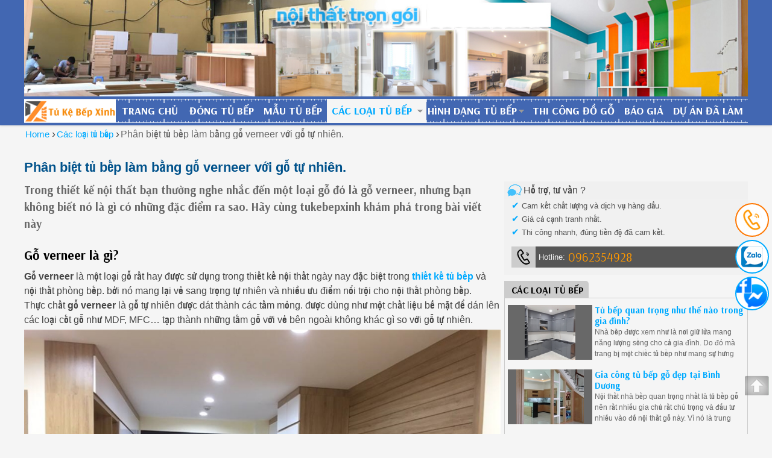

--- FILE ---
content_type: text/html; charset=utf-8
request_url: https://tukebepxinh.com/cac-loai-tu-bep/phan-biet-tu-bep-lam-bang-go-verneer-voi-go-tu-nhien-60.html
body_size: 42898
content:

    
<!DOCTYPE html PUBLIC "-//W3C//DTD XHTML 1.0 Transitional//EN" "http://www.w3.org/TR/xhtml1/DTD/xhtml1-transitional.dtd">
<html xmlns="http://www.w3.org/1999/xhtml" itemtype="http://schema.org/WebPage" lang="vi-VN">
<head><title>
	Phân biệt tủ bếp làm bằng gỗ verneer với gỗ tự nhiên.
</title><meta content="INDEX,FOLLOW" name="robots" /><meta property="og:title" content="Phân biệt tủ bếp làm bằng gỗ verneer với gỗ tự nhiên." /><meta property="og:description" content="Trong thiết kế nội thất bạn thường nghe nhắc đến một loại gỗ đó là gỗ verneer, nhưng bạn không biết nó là gì có những đặc điểm ra sao. Hãy cùng tukebepxinh khám phá trong bài viết này" /><meta property="og:image" content="https://tukebepxinh.com/cdn/main/big_phan-biet-tu-bep-lam-bang-go-verneer-voi-go-tu-nhien-09042018232550.jpg" /><link rel="canonical" href="https://tukebepxinh.com/cac-loai-tu-bep/phan-biet-tu-bep-lam-bang-go-verneer-voi-go-tu-nhien-60.html"/><meta name="viewport" content="width=device-width, initial-scale=1.0" /><link rel="shortcut icon" href="https://tukebepxinh.com/upimg/icon.ico" type="image/x-icon" />
    <script type="text/javascript" src="https://tukebepxinh.com/App_Themes/style/jquery.min.js"></script>
    <link rel="stylesheet" href="//fonts.googleapis.com/css?family=Arsenal:regular,700" />
    <script type="text/javascript" src="https://tukebepxinh.com/App_Themes/style/jquery-1.11.0.min.js"></script>
    <script src="https://use.fontawesome.com/abace5f694.js"></script>
                                <meta property="og:locale" content="vi_VN" /><meta http-equiv="content-language" content="vi" />
<!-- Ahref checker -->
<meta name="ahrefs-site-verification" content="bf31840144ce1dab8f3279455e105c2b506dcf04a790b4c0389e8e39333dee3a">
<!-- Global site tag (gtag.js) - Google Analytics -->
<script async src="https://www.googletagmanager.com/gtag/js?id=UA-155145215-2"></script>
<script>
  window.dataLayer = window.dataLayer || [];
  function gtag(){dataLayer.push(arguments);}
  gtag('js', new Date());

  gtag('config', 'UA-155145215-2');
</script>
<meta name="google-site-verification" content="i9iSfHlrFmi-53YUNvnWfFgoutsBW6HwvdgV2VGSfCo" />
<!-- Google tag (gtag.js) -->
<script async src="https://www.googletagmanager.com/gtag/js?id=AW-612933504"></script>
<script>
  window.dataLayer = window.dataLayer || [];
  function gtag(){dataLayer.push(arguments);}
  gtag('js', new Date());

  gtag('config', 'AW-612933504');
</script>
<!-- Event snippet for Website traffic conversion page -->
<script>
  gtag('event', 'conversion', {'send_to': 'AW-612933504/lHiiCJfZ59gBEIC_oqQC'});
</script>

<meta name='dmca-site-verification' content='Vk9hQTZ6c0FnYVdNWmczckRXMUV2Zz090' />
<style type="text/css">
@font-face{font-family:robotoRegular;src:url(font/kay-condensedregular.eot);src:url(font/kay-condensedregular.eot?#iefix) format("embedded-opentype"),url(font/kay-condensedregular.woff) format("woff"),url(font/kay-condensedregular.ttf) format("truetype"),url(font/kay-condensedregular.svg#robotoRegular) format("svg");font-weight:400;font-style:normal;font-display: fallback;}
@font-face{font-family:robotoBold;src:url(font/kay-semibold.eot);src:url(font/kay-semibold.eot?#iefix) format("embedded-opentype"),url(font/kay-semibold.woff) format("woff"),url(font/kay-semibold.ttf) format("truetype"),url(font/kay-semibold.svg#robotoBold) format("svg");font-weight:400;font-style:normal;font-display: fallback;}
@font-face{font-family:bds-b;src:url(font/UVNHongHaHep_R.eot);src:url(font/UVNHongHaHep_R.eot?#iefix) format("embedded-opentype"),url(font/UVNHongHaHep_R.woff) format("woff"),url(font/UVNHongHaHep_R.ttf) format("truetype"),url(font/UVNHongHaHep_R.svg#robotoBold) format("svg");font-weight:400;font-style:normal;font-display: fallback;}
@font-face{font-family:bds;src:url(font/uvnhonghahep_b.eot);src:url(font/uvnhonghahep_b.eot?#iefix) format("embedded-opentype"),url(font/uvnhonghahep_b.woff) format("woff"),url(font/uvnhonghahep_b.ttf) format("truetype"),url(font/uvnhonghahep_b.svg#robotoBold) format("svg");font-weight:400;font-style:normal;font-display: fallback;}
@font-face{font-family:cms;font-style:normal;font-weight:400;src:url(font/VuonCamXuc-Medium.eot) format("embedded-opentype"),url(font/VuonCamXuc-Medium.woff) format("woff"),url(font/VuonCamXuc-Medium.ttf) format("truetype"),url(font/VuonCamXuc-Medium) format("svg");font-display: fallback;}
@font-face{font-family:cms-b;font-style:normal;font-weight:400;src:url(font/VuonCamXuc-BoldVuong.eot) format("embedded-opentype"),url(font/VuonCamXuc-BoldVuong.woff) format("woff"),url(font/VuonCamXuc-BoldVuong.ttf) format("truetype"),url(font/VuonCamXuc-BoldVuong) format("svg");font-display: fallback;}
body,form,html{line-height:1.5;margin:0;padding:0}iframe.iframe-non-bor{border:none;box-shadow:none;min-height:220px;height:auto}address,blockquote,dl,fieldset,ol,p,pre,ul{margin:.35em 0 .8em;padding:0}h1{font-size:1.6em;color:#00528b}h2{font-size:1.3em;color:#464646}h3{font-size:1.2em;color:#f50}h4{font-size:1.1em;color:#cc8033}h5,h6{font-size:1em;font-weight:700;color:#333}h1,h2,h3,h4,h5,h6{margin:.8em 0 .3em}a{text-decoration:none;outline:0}a:hover{text-decoration:underline}ul li{margin:.3em 0 .3em 1.6em;padding:0}ol li{margin:.3em 0 .3em 2em;padding:0}.clear{clear:both}.bor{box-sizing:border-box;-webkit-box-sizing:border-box;-moz-box-sizing:border-box;-o-box-sizing:border-box}.non-bor{border:none!important}.r{white-space:nowrap;text-overflow:ellipsis;overflow:hidden;-webkit-text-overflow:ellipsis;-moz-text-overflow:ellipsis}.w100{width:100%}.w50{width:50%}.w49{width:49%}.w23{width:23%;margin:10px 10px;min-height:20px;background:#ccc}body .mar-bot{margin-bottom:5px}.form_input{height:28px;float:left;background-color:#fdfdfd;border:1px #d7d7d7 solid;color:#000;-moz-border-radius:2px;-webkit-border-radius:2px;border-radius:2px;padding:0 0 0 4px;-webkit-box-shadow:inset 1px 2px 2px rgba(0,0,0,.075);-moz-box-shadow:inset 1px 2px 2px rgba(0,0,0,.075);box-shadow:inset 1px 2px 2px rgba(0,0,0,.075);-webkit-transition:border linear .2s,box-shadow linear .2s;-moz-transition:border linear .2s,box-shadow linear .2s;-o-transition:border linear .2s,box-shadow linear .2s;transition:border linear .2s,box-shadow linear .2s}.ccc-bor{border:1px solid #ccc}.float-l{float:left}.float-r{float:right}.padd-5{font-size:15px;padding:5px}body{background:#f5f5f5;width:100%;font-family:Arial,sans-serif,Tahoma,bds;color:#464646;font-size:14px}#footer,#header,#master-content{width:100%;margin:0 auto}#header .head-bds{margin:0 auto}#header .head-bds .logo{height:70px;text-align:left;float:left}#header .head-bds .logo img{max-height:66px;margin:2px 0;margin-left:2px}#header .head-bds .inuser{width:700px;float:right;height:50px}.landing-top-banner{margin:0 0 0 210px}.landing-top-banner div{float:right;margin-left:10px;height:70px}.landing-top-banner a{display:table-cell;vertical-align:middle;text-align:center;height:70px}.landing-top-banner a img{max-height:70px}#header .head-menu{width:100%;margin:0 auto;height:39px;margin-bottom:0;box-shadow:0 0 0 #2e2e2e;border-bottom:5px solid #000}.inuser .divtim{float:left;position:relative;margin-top:24px}.inuser .header-bot-s{border:1px solid #029548;box-shadow:inset 7px 7px 7px rgba(0,0,0,.08);border-radius:0;background:#fafafa;padding-left:140px;margin-left:0;float:left;font-size:13px;margin-top:0;height:30px;transition-duration:0;width:400px;box-sizing:border-box;-webkit-box-sizing:border-box;-moz-box-sizing:border-box;-o-box-sizing:border-box}.inuser .header-bot-d{border:none;left:1px;width:auto;position:absolute;height:26px;width:138px;top:2px;border-right:1px solid #ccc;background:#fff;color:#00a1e6;cursor:pointer;padding:5px 0}.inuser .header-bot-b{border:none;width:35px;overflow:hidden;float:left;margin-right:3px;margin-top:0;color:#fff;height:30px;background:#029548 url(images/icon-sup2.png) no-repeat 0 -588px;cursor:pointer;padding:5px 10px;font-size:17px;margin-left:0}.inuser .header-bot-b:hover{background-color:#029548}.header-bot .header-bot-b:focus,.inuser .header-bot-s:focus{outline:0;box-shadow:0 0 0 #000;border-color:#029548}.inuser .header-bot-s:focus{box-shadow:inset 7px 7px 7px rgba(0,0,0,.1)!important}.inuser .header-bot-d:focus{outline:0}.inuser .divlogin{float:right;margin-top:24px;height:30px;color:#888}.inuser .divlogin .ab-us{line-height:30px;font-size:14px}.inuser .divlogin .ab-us a.us{color:#0a0}#header .head-menu .menu-top{width:1000px;margin:0 auto;border-top:1px solid #f50}#header .head-menu .menu-top ul.par{float:left;height:40px;list-style:none;margin:0;padding:0}#header .head-menu .menu-top ul.par li.home{float:left;display:inline-block;height:40px;margin:0;padding:0}#header .head-menu .menu-top ul.par li.home2{color:#222;border-left:none}#header .head-menu .menu-top ul.par li.home a.a-home{float:left;width:24px;height:24px;background:url(images/icon.png) no-repeat 0 0;margin:8px;text-indent:-200px;font-size:0;display:block}#header .head-menu .menu-top ul.par li.home a.a-sub{display:block;line-height:39px;color:#2e2e2e;font-size:17px;font-weight:700;font-family:Arsenal,Arsenal,cms-b,Arial;text-transform:uppercase;padding:0 8px}#header .head-menu .menu-top ul.par li.home:hover a.a-sub{color:#0af;text-decoration:none}#header .head-menu .menu-top ul.par li.pin-max:hover a.li-current{color:#fff}#header .head-menu .menu-top ul.par li.home a.a-sub span{background:#f40 url(images/home.png) center no-repeat;display:block;font-size:0;width:40px}#header .head-menu .menu-top ul.par li.home2 a.a-sub{padding:0 1px 0 0}#header .head-menu .menu-top ul.par li.home a.li-current{color:#fff;background:#000}#header .head-menu .menu-top ul.par li.home a.li-current:hover{color:#f5f5f5}#header .head-menu .menu-top ul.par li.pin-max a.li-current{background:#000 url(images/ar-bot-f.png) no-repeat right center;width:100%}#header .head-menu .dangtin-bds{float:right;height:32px;margin-top:4px;margin-right:0}#header .head-menu .dangtin-bds .spana{background:#000 url(images/tim_m2.png) no-repeat center center;z-index:2;display:block;cursor:pointer;right:0;border:none;width:40px;height:32px;color:#fff;font-size:14px;text-indent:20px;position:absolute}#header .head-menu .dangtin-bds .rehated{position:relative;width:40px;height:32px;float:left}#header .head-menu .dangtin-bds .rehated .form_input{width:40px;position:absolute;right:0;top:0;z-index:1;height:32px}#header .head-menu .dangtin-bds .rehated .h-spana{width:40px;transition-duration:.2s;visibility:hidden}#header .head-menu .dangtin-bds .rehated:hover .h-spana{width:300px;visibility:visible}#master-content .content-bds{margin:0 auto}#master-content .content-bds .main-content{float:left;width:100%}#master-content .content-bds .main-content .title-head-ct{float:left;border:none;background-color:transparent;color:#686868;font-size:15px;padding:0 0 5px 0;width:100%;text-align:center}#master-content .content-bds .main-content .title-head-ct .h1-home{font-size:13px;margin:0;padding:0;color:#c1c1c1}h2.h2-dmx{font-size:19px;text-align:left;margin:0;padding:0;color:#686868;background:0 0;font-family:arsenal,Arial}h2.h2-dmx a{color:#0af}.owl-carousel .owl-wrapper-outer{max-height:initial}.h1-dmx{color:#f70;font-size:24px;margin:2px 0;padding:0;font-family:arsenal,Arial;line-height:26px}body .h1-dgaz{margin:4px 0}body h2.h2-dgaz a{color:#167ac6}.cenplace-img{width:100%;margin:4px 0;text-align:center}body .cenplace-img-bg{background:#e6e6e6;margin-bottom:2px;padding:5px 0;border:1px solid #d1d1d1;box-sizing:border-box}body .cenplace-img-bg:hover{transition-duration:1s;background-color:#d6d6d6}.cenplace-img p{font-style:italic;color:#888;font-size:13px}#footer{background:#353740;color:#f9f9f9}#footer .about-us-holoft{border-bottom:2px solid #222}#footer .footer-css{margin:0 auto;min-height:40px;border-top:1px solid #ccc;margin-top:20px;padding-bottom:10px}#footer .footer-css .end{font-size:12px;color:#f9f9f9;text-align:center;float:left;width:100%;margin-top:10px}#footer .footer-css .share{display:inline-block;height:22px;width:123px;background:url(images/icon.png) no-repeat -30px 0}#footer .footer-css .share2{display:inline-block;height:23px;width:77px;background:url(images/icon.png) no-repeat -155px 0}#footer .stop-page{width:100%}#footer .stop-page .c-right{font-size:13px}.dev-home-bds{float:left;width:100%;min-height:1px;background:0 0;margin-top:5px}.dev-home-bds .dev-left{width:270px;float:left;height:auto;background:#f5f5f5;padding:5px}.dev-home-bds .dev-right{width:680px;height:auto;float:left}.dev-home-bds .dev-right .dev-slide{width:680px;height:auto;float:left}.dev-face-size{margin:0 0 0 796px}.dev-main-size .s-content-page{min-height:10px;float:left;width:102%}.dev-main-size .s-content-page img{max-width:100%!important;height:auto!important}#gallery-1{width:100%;height:340px!important;-webkit-user-select:none;-moz-user-select:none;user-select:none}.rsSlide img.rsImg{width:100%!important;height:100%!important;max-width:100%;max-height:100%;margin:0 auto!important}.rsDefault .rsSlide{width:100%!important;text-align:center}.rsDefault .rsOverflow{height:340px!important}.rsLink{left:0;top:0;position:absolute;width:100%;height:100%;display:block;z-index:20;background:url([data-uri]);-webkit-backface-visibility:hidden}.chzn-select{margin-bottom:10px;border:none;font-size:12px;color:#666}.title-bds{float:left;width:100%;font-size:13px;text-transform:uppercase;color:#888;background:url(images/title-bds.png) repeat-x bottom left;margin-bottom:10px;margin-top:5px}.title-bds span{background:#fff;display:block;float:left;background:#fff;margin-bottom:-7px;padding:0 5px;margin-left:10px}.title-bds span.bg-s{background:#f5f5f5;color:#363636;font-weight:700;font-family:arsenal,Arial;font-size:15px}.btn-bds{float:left;width:100%;text-align:center;margin-top:5px}.btn-bds input{height:28px;cursor:pointer;border:none;border-bottom:2px solid #3d9b20;background:#029548 url(images/icons-24_2.png) no-repeat 4px -145px;text-transform:uppercase;color:#fff;font-weight:700;font-size:11px;font-family:Arial,sans-serif,Helvetica;padding:5px 12px 5px 32px}.title-bds2{float:left;width:100%;height:28px;background:0 0;position:relative;overflow:hidden;border-bottom:1px solid #ccc;margin-bottom:-1px}.title-bds2 .i-flag{position:absolute;left:0;top:0;width:5px;height:28px}.title-bds2 h3.bg-s2,.title-bds2 span.bg-s2{color:#000;font-size:16px;font-family:arsenal,Arial;background:#ccc;text-indent:12px;margin:0;padding:0;line-height:30px;white-space:normal;float:left;display:block;text-transform:uppercase;font-weight:700;padding-right:8px;border-top-right-radius:5px}.title-bds2 .end-flag{float:left;height:28px;width:0}#owl-slide .item img{display:block;width:100%;height:auto;max-height:initial;cursor:pointer}.owl-pagination{position:absolute;z-index:10;width:100%;bottom:0}.clickable .owl-buttons{opacity:0;transition-duration:.2s}#owl-slide:hover .clickable .owl-buttons{opacity:1}.owl-theme .owl-controls{margin:0}body .owl-theme .owl-controls .owl-buttons div{background:url(images/icolink.png) no-repeat center;font-size:0;padding:0;margin:0;opacity:1;text-indent:-100px;color:transparent;border:none;border-radius:0;width:32px;height:32px;background-color:rgba(0,0,0,.5);top:49%;position:absolute;cursor:pointer}.owl-theme .owl-controls .owl-buttons div.owl-prev{left:5px;background-image:url(images/icolink-l.png)}.owl-theme .owl-controls .owl-buttons div.owl-next{right:5px}.bodyoptionlist{float:left;width:100%;margin:10px 0;text-align:center}body .optionlist{width:100%;text-align:center}body .pagination{color:#fff;font-size:0;margin:0 auto;display:inline-block;overflow:hidden;float:right}body .pagination span input{color:#555;background:#ccc;margin:0 2px;border:1px solid #ccc;padding:2px 9px;line-height:22px;font-size:16px;display:block;float:left;border:none;cursor:pointer;margin:0;margin-left:-1px;font-family:Monospace,Tahoma;font-weight:700}body .pagination span b{color:#fff;background:#222;font-size:14px;margin:0 2px;border:1px solid #222;padding:2px 9px;display:block;float:left;height:20px}body .pagination span a{color:#004b91;font-size:14px;margin:0 2px;border:1px solid #ccc;margin-left:-1px;padding:2px 9px;display:block;float:left;height:20px}body .pagination span a:hover,body .pagination span input:hover{background:#888;color:#fff}.rigtool-1{float:left;width:100%}.rigtool-1 .rigtool-top{width:100%;float:left;margin:0 0 4px;padding-bottom:2px}.rigtool-1 .rigtool-ads{width:100%;float:left;text-align:center;overflow:hidden;margin:5px 0}.rigtool-1 .rigtool-ads-bot{height:auto;margin:5px 0}.rigtool-1 .rigtool-ads-bot .landing-left-banner{margin-top:5px}.landing-left-banner a img{width:98%}.rigtool-1 .rigtool-top .item-hotop{float:left;height:91px;margin:11px 5px 5px 5px;overflow:hidden}.item-hotop .box-img{width:140px;height:102px;float:left;overflow:hidden;background:#686868}.item-hotop .box-img .div-in{width:240px;height:110px;margin-left:-50px;margin-top:-10px;text-align:center}.item-hotop .box-img .div-in a{display:table-cell;vertical-align:middle;text-align:center;width:240px}.item-hotop .box-img img{height:112px}.item-hotop .box-top-title{margin:0 0 0 144px}.item-hotop .box-top-title h6{margin:0;padding:0;line-height:18px}.item-hotop .box-top-title h6 a{font-size:15px;font-family:arsenal,Arial;color:#0af}.item-hotop .box-top-title h6 a:hover{text-decoration:none;color:#f70}.item-hotop .box-top-title .pmota-news{float:left;width:100%;font-size:12px;color:#686868;line-height:18px}.item-hotop .box-top-title .pmota-news-go{max-height:70px;overflow:hidden}.xmore-mota .item-hotop{float:left;height:107px;margin:11px 5px 5px 5px;overflow:hidden}.box-top-titl-go a{font-size:18px;font-weight:700;color:#0af;line-height:18px}.list-hot-new{width:31%;height:302px;overflow:hidden;float:left;margin:4px 2% 10px 0;padding:5px;background:#fafafa;box-shadow:0 0 5px #888}.list-hot-new .box-img{float:left;width:100%;height:200px;overflow:hidden}.list-none-new .div-in{float:left;width:100%;height:200px;text-align:center}.list-none-new .div-in a{width:100%;height:200px;text-align:center;display:table-cell;vertical-align:middle;text-align:center}.list-none-new .div-in img{height:200px;min-width:280px}.list-none-new .box-top-title,.list-none-new .pmota-news{margin:1px 0;float:left;width:100%;color:#686868;font-size:13px;overflow:hidden;max-height:95px}.list-none-new .pmota-news a{color:#0af}.list-none-new .box-top-title h6{margin:0;padding:0}.list-none-new .box-top-title h6 a{font-size:15px;color:#0d6aaf;line-height:19px;font-family:arsenal,Arial;font-size:16px}.list-none-new .box-top-title h6 a:hover{text-decoration:none;color:#029548}body .top-noibat-1{width:97%;margin:4px 0;height:auto}body .top-noibat-1 .box-img,body .top-noibat-1 .box-img img{float:left;width:100%;height:auto;overflow:hidden}body .top-noibat-1 h6 a{font-size:20px;color:#222}body .top-noibat-1 h6 a:hover{text-decoration:none;color:#c33}body .top-noibat-1 .pmota-news{float:left;width:100%;font-size:16px;color:#686868;margin-top:4px}.facenames{float:left;width:100%;margin-bottom:2px;overflow:hidden}.facenames a{color:#0af;padding:4px 8px 4px 0;font-size:13px;float:left;max-width:100%;border-radius:2px;transition-duration:.2s}.facenames a:hover{color:#c33;text-decoration:none}.facenames a i{font-size:18px;margin:0 5px 0 0;color:#686868}.facenames .f-date{font-size:13px;color:#868686;display:inline-block;height:27px;line-height:30px;font-style:italic}.facenames .f-date span i{font-size:16px;line-height:24px;color:#888;margin-right:4px}.bottom-tag{margin-bottom:2px}.bottom-tag a,.pin-itbottom a{display:inline-block;transition-duration:.2s;padding:1px 2px 1px 16px;border:1px solid #ccc;opacity:.8;background:#fff url(images/tim_14.png) no-repeat center left;border-radius:3px;color:#0af;font-size:13px;margin:4px}.bottom-tag a:hover{text-decoration:none;color:#f50;border:1px solid #0af}.pin-itbottom{text-align:center}.pin-itbottom h5{display:inline-block;margin:0;padding:0}#toTop{cursor:pointer;width:40px;height:40px;opacity:.5;position:fixed;bottom:60px;right:5px;display:block;text-indent:-9999px;background:url(images/icon_top.png) no-repeat center;display:none}.fix-content-size{font-size:16px;color:#464646;overflow:hidden}.fix-content-size div,.fix-content-size img,.fix-content-size p,.fix-content-size span,.fix-content-size table{max-width:100%!important;height:auto!important}.fix-content-size-2 img{max-width:100%!important;height:auto!important}.fix-content-size a{color:#0af;border-radius:4px}.fix-content-size a:hover{color:#f70;text-decoration:underline}.fix-content-size h2,.fix-content-size h3,.fix-content-size h4,.fix-content-size h5,.fix-content-size h6{font-size:22px;font-family:arsenal,Arial;color:#000}.pmota-news-go .date-hide{color:#888;font-size:13px}.dol-div{background:#d9e6f0;float:left;margin-right:10px}.dol-1{padding:5px;max-width:100%;padding-right:10px}.dol-2{margin:5px 0}.dol-1 li{margin:0 0 5px 25px}.dol-1 li.dli-1,.dol-1 li.dli-2{margin-bottom:0}.dli-1{list-style:decimal;font-size:17px}.dol-2 .dli-2{list-style:disc;font-size:16px;margin-bottom:3px;margin-top:3px}ul.topchild-menu-t2{margin-top:0;background:rgba(255,255,255,.8)}ul.topchild-menu-t2 li{display:inline-block;margin:1%;padding:0;list-style:none;width:98%}ul.topchild-menu-t2 li a{font-size:16px;font-family:arsenal,Arial;font-weight:700;color:#029548;line-height:20px;text-indent:12px;display:block;background:url(images/blue-star.gif) no-repeat 0 4px}ul.topchild-menu-t2 li a:hover{background-image:url(images/red-star.gif);text-decoration:none;color:#0af}.dev-main-size{width:790px;float:left}#footer .footer-css,#header .head-bds,#header .head-menu .menu-top,#master-content .content-bds{width:1200px}#master-content .content-bds .main-content .seo-title-head-ct{font-size:13px;text-align:left;padding:4px}#master-content .content-bds .main-content .seo-title-head-ct img{max-width:100%!important}.list-to-product{width:100%;min-height:20px;margin:4px 0;overflow:hidden;float:left}.list-to-overpic{width:102%;float:left;margin-left:-1%}.list-to-product .ban-bigsize{width:100%;float:left}.list-to-product .a-4size{display:inline-block;float:left;width:23%;margin:5px 1%}.list-to-product .a-4size img{float:left;width:100%}.list-to-product .a-8size{display:inline-block;float:left;width:10.5%;margin:5px 1%}.list-to-product .a-8size img{float:left;width:100%}.list-edit-me .about-dogo{width:49%;float:left;background:#f5f5f5;padding:5px;font-size:14px;margin:2px 0;position:relative;box-sizing:border-box;-webkit-box-sizing:border-box}.list-edit-me .about-dogo-r{float:right}.list-edit-me .about-dogo h3,.list-edit-me .about-dogo h3 a{color:#f70}.list-edit-me .about-dogo .pin-img{width:40%;margin:4px;float:left}.list-edit-me .about-dogo .pin-content{margin:5px 1px 0 42%}.list-edit-me .about-dogo img{width:100%}.list-edit-me .about-dogo .more{position:absolute;bottom:4px;height:24px;display:block;border-radius:2px;line-height:24px;text-indent:22px;background:#f70 url(images/icons-24.png) no-repeat 0 -297px;right:4px;z-index:2;transition-duration:.5s;color:#fff;padding-right:4px}.list-edit-me .about-dogo .more:hover{background-color:#f50;text-decoration:none}.over-tour{float:left;width:100%;margin-left:0}.item-tour{width:290px;margin:5px;margin-bottom:15px;height:280px;float:left;position:relative;text-align:left}.s-mobile .item-tour{height:230px;margin-bottom:8px}.item-tour .box-img{position:relative;width:290px;height:230px;float:left;background:#232f3e;overflow:hidden;box-shadow:0 1px 2px rgba(0,0,0,.25)}.item-tour .box-img .box-cen{height:330px;margin-top:-50px;float:left;width:390px;margin-left:-50px}.item-tour .box-img .box-cen .a-div{width:390px;height:330px;display:table-cell;vertical-align:middle;text-align:center}body .item-tour .box-img .box-cen .a-div img{height:230px!important}.item-tour .title-all{float:left;width:290px;margin-left:0;height:70px;margin-top:-18px;transition-duration:.5s}.item-tour:hover .title-all{margin-top:-10px;height:100px}.item-tour .title-all .dock{width:280px;margin-left:5px;position:absolute;z-index:2;height:70px;background:#fff;background:rgba(255,255,255,.9);box-shadow:0 2px 3px rgba(0,0,0,.25)}.item-tour .title-all .dock h3{float:left;width:100%;text-align:center;font-size:14px;margin:0;padding:0}.item-tour .title-all .dock h3 a span{float:left;display:block;width:100%;color:#888}.item-tour .title-all .dock h3 a{height:70px;width:280px;display:table-cell;vertical-align:middle;text-align:center;color:#666}.item-tour .title-all .dock:hover h3 a{color:#0af;text-decoration:none}.item-tour .title-all .dock h3 a span.col{background:#d23d84;margin-top:8px;color:#fff;text-transform:uppercase;font-family:Arsenal,Arial;font-size:21px;font-weight:400;display:inline-block;width:auto;float:none;padding:0 20px}.item-tour .title-all .dock:hover h3 a span.col{color:#fff}.item-tour .title-all .hide{opacity:0;font-size:17px;font-family:Robotoregular;overflow:hidden;line-height:20px;color:#fff;visibility:hidden;position:absolute;height:230px;padding:0 5px;box-sizing:border-box;padding-top:10px;background:rgba(0,0,0,.6);width:100%;top:20px;left:0;transition-duration:.5s;z-index:1}.item-tour .title-all .hide a,.item-tour .title-all .hide:hover a{color:#fff;text-decoration:none;display:block;width:100%;height:100%}.item-tour:hover .title-all .hide{opacity:1;visibility:visible;top:0}.bg-col-f5{background:#f2f2f2}.bg-col-ff{background:#fff}.bg-col-ff .pinit{font-family:Arsenal,Arial;margin:0;margin-top:20px;padding:0;text-transform:uppercase;color:#222}.motadm-type1{font-size:14px;line-height:18px;padding:5px;margin-bottom:18px;border:1px solid #ccc;color:#484848;border-radius:3px;float:left;background:#fff}.motadm-type1 h2{margin:0 0 4px}.main-delay-left{width:100%;float:left;overflow:hidden}.bor-top2{background:#fff;border-bottom:4px solid #c00}.caption-h .sindo{font-family:Arsenal,Arial;color:#0af;text-transform:uppercase;font-size:24px}.caption-h .edition-p{color:#464646;font-size:17px;font-family:mfont,Arial}.caption-h4 h4{font-family:Arsenal,Arial;color:#c10d4e;text-transform:uppercase;font-size:24px;text-align:center}.caption-h .dshow{font-family:Arial;color:#444;font-size:14px}.dshow .ab-left{width:320px;float:left;height:380px;margin-top:20px;margin-left:120px}.fill-fa h6{font-family:Arsenal,Arial;text-transform:uppercase;font-size:18px;line-height:32px;margin:5px 0;color:#444}.fill-fa h6 .fa{width:32px;height:32px;border:4px solid #f70;transition-duration:.5s;border-radius:20px;background:#f70;color:#fff;font-size:22px;text-align:center;line-height:32px;margin-left:5px}.fill-fa2 h6 .fa{margin-left:0;margin-right:5px}.fill-fa{float:left;width:100%}.fill-fa1{text-align:right}.dshow .ab-center{width:320px;float:left;height:400px}.dshow .ab-right{width:320px;float:left;height:380px;margin-top:20px}.clink-ka{height:27px;width:100%;float:left;background:url(images/ntn.png) no-repeat center}.caption-side{width:100%;margin-top:0;text-align:center;float:left}.caption-side .mh1{margin-top:14px;font-size:34px;color:#686868;text-transform:uppercase;font-family:Arsenal,Arial}.caption-side .nc0{font-family:bds}.nc1{color:#ff8b27}.nc2{color:#ffd804}.caption-side .nc3{text-transform:none}.caption-side .alo-menow{font-size:23px;font-family:Arsenal,Robotoregular,Arial;text-transform:uppercase;margin:0 auto}.caption-side .alo-menow p{color:#868686}.caption-side .alo-menow p.font-simp{font-size:19px;text-transform:none}.caption-side ul{width:100%;display:inline-block;text-align:center}.caption-side ul li{margin:5px 10px;display:inline-block;list-style:none}.caption-side ul li a{color:#fff;background:#0af;padding:10px;font-size:16px;transition-duration:.2s;display:inline-block}.caption-side ul li a:hover{background:#f70;text-decoration:none}.caption-side .alo-menow .dock-line{display:inline-block;width:70%;height:1px;background:#686868}.caption-side .alo-menow .h2{font-size:24px}.box-menow{width:100%;float:left;margin:0;background:0 0;position:relative;background-size:contain;box-sizing:border-box;-webkit-box-sizing:border-box}.box-menow .az-logo{height:38px;position:absolute;bottom:5px;left:0;z-index:100}.box-menow .az-logo a{display:block;height:100%;background:#fff;overflow:hidden;border:0 solid #082843;box-sizing:border-box}.box-menow .az-logo img{height:100%}.box-menow .az-box{height:65px;overflow:hidden;position:absolute;top:5px;left:165px;z-index:99}.box-menow .az-box .mh1{margin-top:8px;font-weight:700;font-size:30px;color:#fff;text-rendering:optimizelegibility;text-shadow:0 0 3px rgba(0,0,0,.8);text-transform:uppercase;font-family:Arsenal,Arial}.box-menow .az-menu{height:40px;background:#4267b2 url(images/goxinh-0.png) repeat-x bottom left;width:100%;z-index:99;float:left;margin:4px 0}.box-menow .az-menu .fbmenu{margin:0}.best-tit-mehide0,.box-menow .owl-theme .owl-controls{margin:0;display:none}body #ctl00_ContentPlaceHolder1_ctl00_ctl06_Panel2{max-height:160px;overflow:hidden}.box-menow .menu-top{margin:0 auto;float:right}.box-menow .menu-top ul.par{float:left;height:40px;list-style:none;margin:0;padding:0;margin-left:10px}.box-menow .menu-top ul.par li.home{float:left;display:inline-block;height:40px;margin:0;padding:0}.box-menow .menu-top ul.par li.home2{color:#222}.box-menow .menu-top ul.par li.home a.a-home{float:left;width:24px;height:24px;background:url(images/icon.png) no-repeat 0 0;margin:8px;font-size:0;display:block}.box-menow .menu-top ul.par li.home a.a-sub{display:block;line-height:40px;color:#fff;font-size:18px;font-weight:700;font-family:Arsenal,Arsenal,cms-b,Arial;text-transform:uppercase;padding:0 8px}.box-menow .menu-top ul.par li.home:hover a.a-sub{color:#f70;text-decoration:none}.box-menow .menu-top ul.par li.pin-max:hover a.li-current{color:#0af}.box-menow .menu-top ul.par li.home a.a-sub span{display:block;margin-right:10px;color:#fff}.box-menow .menu-top ul.par li.home2 a.a-sub{padding:0 1px 0 0}.box-menow .menu-top ul.par li.home a.li-current{color:#0af;background:#f5f5f5}.box-menow .menu-top ul.par li.pin-max a.li-current{color:#0af;background:#f5f5f5 url(images/ar-bot-f.png) no-repeat right center}.box-menow .menu-top ul.par li.home a.li-current:hover{color:#0af}.box-menow .menu-top ul.par li.pin-max a.li-current{width:100%}.box-menow .menu-top ul.par li.pin-max{padding-right:10px;background:url(images/ar-bot-f.png) no-repeat right center}.box-menow .dev-banner img{max-width:100%;width:100%}.boxshownow{width:100%;float:left;margin:10px 0}.boxshownow .l-shownow{width:410px;float:left}.boxshownow .r-shownow{margin:0 0 0 440px}.boxshownow .solar-box,.content-me{padding:0;float:left;border-radius:2px;width:100%;margin-bottom:10px;color:#686868;font-size:14px;border:none}.boxshownow .solar-box{background:0 0}.solar-box .title-bds span.bg-s{background:#f5f5f5}.solar-box .bg-col-faz{background:#fff}.boxshownow .b-input{color:#fff;font-size:32px;text-indent:38px;background:#f75f37 url(images/contract-f.png) no-repeat 4px center;padding:4px 1px;border:1px solid #f35f37;cursor:pointer;padding-right:10px;border-radius:2px;box-shadow:1px 2px 4px #999}.boxshownow .azphone{width:100%;margin:10px 0;font-family:Arsenal,Arial}.boxshownow .call-bach{background-color:#fff;color:#f50;box-shadow:1px 2px 4px #999}.boxshownow .call-bach a{color:#f50;display:inline-block;text-indent:15px;font-size:38px;letter-spacing:8px;line-height:46px}.colnum-best-me .best-tit-me{font-size:24px;font-weight:700;color:#000;font-family:Arsenal,Arsenal,cms-b,Arial;line-height:35px;width:100%;float:left}.colnum-best-me .best-tit-me span{width:30px;height:30px;border-radius:30px;border:2px solid #0af;display:block;line-height:30px;text-align:center;font-size:24px;float:left;color:#f50;margin-right:5px}.chuyennha-here{float:left;width:100%;font-family:arsenal,bds,Arial;font-size:15px;text-align:center}.chuyennha-here .ct-cent{float:left;width:60%;margin-left:20%;text-align:center;color:#fff;font-size:19px}.chuyennha-here .land-hotline{display:inline-block;margin:12px 4px;text-align:center}.chuyennha-here .land-hotline span{padding:5px 20px;background:#fff url(images/hotline.gif) no-repeat 5px center;border-radius:4px;font-family:Impact;font-size:36px;color:#0af;display:inline-block;text-indent:40px;border:4px solid #ffd804}.chuyennha-here .ct-left-qt{margin:218px 0 0 380px;font-size:19px}.chuyennha-here .ct-left-qt p{background:url(images/here-r.png) no-repeat 0 4px;text-indent:28px;color:#686868;margin-left:95px}.chuyennha-here .ct-left-qt .cn-borfix{font-size:16px;color:#686868;font-family:Arial;border:2px dashed #0af;padding:5px}.icon-menu{width:40px;height:49px;background:url(images/li-f.png) no-repeat center;float:right;display:none}.inso-4-banner,.inso-4-banner .inso-item-over,.inso-4-banner .tit-bantop{width:100%;float:left;display:block}.inso-4-banner .inso-item-over .item-go{width:23%;margin:1%;float:left;overflow:hidden}.inso-4-banner .inso-item-over .item-go img{width:100%;float:left}.inso-4-banner .tit-bantop a{display:block;width:100%;font-size:15px;line-height:18px;color:#046130;height:44px;overflow:hidden;text-transform:uppercase;text-align:center;margin:5px 0}.key-view-template{width:100%;text-align:center;float:left}.view-template{display:inline-block}.view-template a{display:inline-block;padding:5px 30px 5px 20px;font-family:Arsenal,Arial;border-radius:8px;transition-duration:.5s;background:#0af url(images/s-r.png) no-repeat center right;border:2px solid #ffd804;color:#fff;font-size:16px;text-transform:uppercase}.view-template a:hover{color:#000;border-color:#6a413c;text-decoration:none;background-color:#f70}.seocont-us-home{font-size:13px}.seocont-us-home img{float:left;max-width:150px;max-height:120px;margin:0 5px 0 0}.seocont-us-home .h-1234{font-size:19px;text-transform:uppercase;color:#0af;border-bottom:2px solid #222;font-family:Arsenal,arial}.dev-home-bds .change-pos-size-l{margin:0 0 0 690px}.dev-home-bds .change-pos-size-r{float:right}p.import-menusp{float:left;cursor:pointer;width:100%;font-size:14px;font-weight:700;font-family:Arsenal,Arial;color:#999;text-transform:uppercase;text-indent:28px;line-height:28px;height:28px;background:url(images/li.png) no-repeat left center;display:block}.left-memusp-top,.par-ulmenu,.par-ulmenu li.li-par-idmenu{float:left;width:100%;margin:0;padding:0;list-style:none}.par-ulmenu li.li-par-idmenu .a-ren1{width:100%;display:block;padding:4px 0;text-indent:8px;font-size:15px;color:#666;line-height:22px;background:url(images/icon-sup.png) no-repeat 224px -633px}.par-ulmenu li.li-par-idmenu:hover .a-ren1{background-position:224px -664px;color:#f70}.par-ulmenu li.li-par-idmenu .a-ren1:first-letter{font-weight:700;color:#222;letter-spacing:1px}.menu-top .pinto-topmenu{float:left;width:135px;position:relative}.menu-top .pinto-topmenu .rigtool-1{position:absolute;z-index:10;left:0;top:38px;display:none;width:251px;box-shadow:0 1px 2px #999}.menu-top .pinto-topmenu:hover .rigtool-1{display:block}.menu-top .pinto-topmenu .left-memusp-top{background:#f5f5f5;margin-top:2px}.menu-top .pinto-topmenu p.import-menusp{height:40px;line-height:40px;margin:0;padding:0;background:url(images/li-fff.png) no-repeat 2px center;color:#fff;text-indent:32px}#header{background:#4267b2;box-shadow:0 0 4px 0 rgba(0,0,0,.2)}body #header .head-menu .dangtin-bds .rehated .togclass{display:block;visibility:visible!important;width:300px}.about-us-home-ct{float:left;width:100%;font-size:12px}.about-us-home-cty{float:right;width:49%;text-align:right}.about-us-home-cty .h44{font-size:17px;font-family:arsenal,Arial}.about-us-home-ct a{color:#0af}.item-tour .s-hot-True{background:url(images/tag-main-hot.png) no-repeat top right;width:65px;height:65px;position:absolute;z-index:3;top:-2px;right:-2px}.item-tour .a-full-item{position:absolute;z-index:4;width:100%;height:100%;top:0;left:0}.hotline-pro{background:#fff url(images/hotline.gif) no-repeat center left;float:left;margin:0;height:45px;width:100%;border:1px solid #f70;display:none}.hotline-pro a{font-size:38px;line-height:45px;text-indent:50px;letter-spacing:2px;font-family:Arsenal,Arial;color:#f30;display:block}.hotline-pro:hover a{cursor:pointer;text-decoration:none;color:red}.math-ren-pro{float:left;width:48%;margin:5px 0;padding:5px;font-size:13px;color:#686868}.math-ren-pro-r{float:right}.fast-chat{width:100%;margin:0;float:left;padding:0;margin-bottom:10px}.fast-chat .box-info{width:100%;background:#f1f1f1;float:left}.fast-chat .box-info-chat{background:#f0f0f0 url(images/icon-chat.png) no-repeat 5px center;width:100%;float:left;min-height:30px;line-height:30px;font-size:16px;color:#444;text-indent:32px}.fast-chat .box-info-chat span{font-weight:700;color:#444}.fast-chat .box-info-f{float:left;margin:2px 0;line-height:18px;font-size:13px;color:#555;width:97%;margin-left:3%}.fast-chat .box-info-f b{color:#222}.fast-chat .box-info-f b.vd{color:#0af}.fast-chat .box-info-f b.hotline{color:#f30;font-size:18px;font-family:Arsenal,Impact,Arial;font-weight:400}.fast-chat .box-info-f .fa{font-size:15px;color:#0af}.top-detail-pro .hr-item-detail{border-bottom:1px solid #f1f1f1;margin:4px 0;padding-bottom:5px}.top-detail-pro .mar-item-detail-5{padding-right:5px;border-right:1px dashed #f1f1f1}.motip-icon,.top-detail-pro .swich-item-detail .ttlh{float:left;margin-right:5px;margin-bottom:4px;border-right:1px solid #ccc;padding-right:5px;text-indent:20px;width:auto;display:block;line-height:16px;color:#686868;font-size:13px}.top-detail-pro .swich-item-detail .ttlh span{font-weight:700;color:#444}.top-detail-pro .swich-item-detail .ttlh1{background:url(images/ttlh1.png) no-repeat 4px top}.motip-icon6,.top-detail-pro .swich-item-detail .ttlh6{background:url(images/ttlh6.png) no-repeat top left;border:none;padding:0}.motip-icon7,.top-detail-pro .swich-item-detail .ttlh7{background:url(images/ttlh7.png) no-repeat top left}.top-detail-pro .swich-item-detail .ttlh8{background:url(images/ttlh8.png) no-repeat top left}.top-detail-pro .swich-item-detail .ttlh9{background:url(images/ttlh9.png) no-repeat top left}.hr-item-detail .star-rate{margin:0;font-size:16px;float:left}.box-info-f .i-phone-now{height:35px;line-height:35px;font-size:13px;background:#565656;color:#f5f5f5;width:100%;float:left;margin:10px 0}.i-phone-now .txt-line{margin-right:5px;background:#ccc url(images/Phone_27x27-black.gif) no-repeat center;height:35px;width:40px;display:block;float:left}.i-phone-now .hide-line,.i-phone-now .txt-help{font-size:13px;display:inline-block;float:left;margin:0 5px 0 0}.i-phone-now .hide-line{margin:0 0 0 5px}.i-phone-now .txt-phone{font-size:21px;font-family:Impact,Arsenal,Arial;color:#f90;display:inline-block;float:left}.input-fanpage{margin:0 auto;width:300px}.breadcrumbs-gg{font-size:18px}.breadcrumbs-gg a,.breadcrumbs-gg span{font-size:16px;display:inline-block;line-height:30px}.breadcrumbs-gg span{color:#666;padding:0 4px 0 2px}.breadcrumbs-gg a span{color:#0af;font-size:15px}.row-hosting .host-col .col-price .keoqua{display:none}body .row-hosting .title-col-none .col-detail{line-height:40px;color:#000;text-align:right;padding-right:4px;width:130px}.cocal-pan{float:left;width:100%}.cocal-pan .cocal-pan-50{width:49%;min-height:163px;background:#2e2e2e url(images/box-info.png);float:right;margin:0 0 10px 0;text-align:center;position:relative}.cocal-pan .cocal-pan-100{width:100%;min-height:90px;background:#3e3e3e url(images/box-info.png);float:right;margin:0 0 10px 0;text-align:center;position:relative}.cocal-pan .cocal-pan-501,.cocal-pan .cocal-pan-503{float:left}.cocal-pan .cocal-pan-100:hover,.cocal-pan .cocal-pan-50:hover{background-color:#541313}.cocal-pan .cocal-pan-text{width:100%;height:100%;position:relative;color:#f70;text-align:left;padding:4px;box-sizing:border-box;-webkit-box-sizing:border-box}.cocal-pan .cocal-pan-text a{color:#f70;font-size:21px;opacity:1;text-transform:uppercase;font-family:Arsenal,Arial;display:block;padding-top:0;box-sizing:border-box;text-align:center;position:absolute;z-index:2;left:0;top:4px;width:100%;height:100%}.cocal-pan .cocal-pan-text p{color:#fff;margin:0;padding:0;padding-top:30px;opacity:1;font-size:14px}.cocal-pan .cocal-pan-text:hover a{opacity:1;text-decoration:none}.cocal-pan .cocal-pan-text:hover p{opacity:1}.cocal-pan-ren img{opacity:0;width:100%;height:100%;float:left}.cocal-pan-ren:hover img{opacity:1}.test-h{min-height:10px;margin:5px 0}.test-h h6{color:#f9f9f9}li.pin{position:relative}.hip-ul2{margin:0;border:1px solid #0af;border-top:4px solid #0af;background:#999;background:rgba(0,170,255,.9);position:absolute;top:40px;left:0;min-width:220px;min-height:50px;display:none;box-sizing:border-box;-moz-box-sizing:border-box;-webkit-box-sizing:border-box;-webkit-box-shadow:0 2px 4px 0 rgba(0,0,0,.13);-moz-box-shadow:0 2px 4px 0 rgba(0,0,0,.13);box-shadow:0 2px 4px 0 rgba(0,0,0,.13);-ms-user-select:none;zoom:1;font-size:13px;font-family:arial,sans-serif;line-height:normal}li.pin:hover .hip-ul2{display:block;z-index:1000}li.pin .arrow{border-style:solid;left:40px;border-width:9px;border-color:transparent;border-top-width:0;border-bottom:9px solid #0af;width:0;height:0;font-size:0;line-height:0;position:absolute;top:32px;z-index:101;display:none}li.pin .arrow span{border-style:solid;border-width:9px;border-color:transparent;border-top-width:0;border-bottom:8px solid #0af;width:0;height:0;font-size:0;line-height:0;position:absolute;top:1px;left:-9px}li.pin:hover .arrow{display:block}.test-h img{max-width:100%}li.pin .hip-ul2 li{margin:0;padding:0;list-style:none}li.pin .hip-ul2 li a{display:block;width:100%;font-family:Arsenal,Arial;font-size:17px;padding:10px 0;text-indent:15px;color:#fff;background:url(images/li-icon-m.png) no-repeat left center}li.pin .hip-ul2 li a:hover{background-color:#0af;text-decoration:none;color:#ffd804}.m-arrow{background:#0cf url(images/add-plus.png) no-repeat center;width:40px;height:39px;position:absolute;top:0;right:0;display:none;cursor:pointer}#header .head-menu .menu-top ul.par li.pin-max{padding-right:10px;background:url(images/ar-bot-f.png) no-repeat right center}.footer-css .test-h li.ft-li{list-style:none;background:url(images/arrow-left.png) no-repeat 4px center;margin:0;padding:2px 0;float:left;width:100%}.footer-css .test-h li.ft-li a{font-size:13px;color:#0af;display:block;text-indent:10px;float:left}.name-company{color:#ffd804}.landing-top-banner div.top-event-contact{float:left;height:50px;margin-left:50px}.top-event-contact span{display:table-cell;vertical-align:middle;text-align:left;height:50px;color:#666}.box-mycomment .ccomment{width:100%;height:80px;max-height:200px;max-width:100%;box-shadow:inset 1px 1px 2px #888;background:#fafafa;font-family:Arial;font-size:14px;color:#555;padding:4px}.box-mycomment .submit-mycomment{width:100%;float:left;padding:10px;border:1px solid #ccc;border-top:none}.rep-comment{float:left;width:100%;margin-bottom:4px;padding-bottom:4px;border-bottom:1px dashed #ccc}.rep-comment .avar{width:50px;height:50px;float:left;background:#fff url(images/no-avar.png) no-repeat bottom center;border:1px solid #ccc;box-shadow:0 0 5px #ccc}.rep-comment .rep-cont{margin:0 0 0 62px;border-left:1px solid #fff}.rep-comment .rep-cont .rep-contad{border:none}.rep-cont .inrept{width:100%;position:relative;float:left;padding-left:4px;box-sizing:border-box;background:#fff}.head-usrep,.head-usrep2{float:left}.head-usrep2{margin-top:4px}.head-usrep strong{font-size:14px;color:#232f3c;display:inline-block;margin-top:2px}.head-usrep2 i{color:#999;font-size:13px;display:inline-block;margin-left:5px}.head-usrep2 .like{height:16px;display:inline-block;text-indent:18px;font-size:13px;margin-left:5px;color:#0af;cursor:pointer}.head-usrep2 .like:hover{color:#f70}.head-usrep2 .like-y{background:url(images/like-y.png) no-repeat top left}.head-usrep2 .like-n{background:url(images/like-n.png) no-repeat bottom left;height:20px}.head-usrep2 .admin-rep{color:#c65a1b;cursor:pointer;font-size:14px;display:inline-block;text-indent:18px;background:url(images/icon-chat16.png) no-repeat left center}.rep-cont .inrept .aro{width:12px;height:16px;position:absolute;background:url(images/a-rri2.png) no-repeat top right;left:-12px;top:24px}.rep-cont .inrept .content-boxrep{font-size:13px;width:98%;float:left;color:#686868;clear:both}.rep-comment .admin-an{width:99%;background:#c2e4ef;float:left;position:relative;margin-top:2px;margin-bottom:2px}.rep-comment .admin-an .arotop{width:16px;height:12px;position:absolute;top:-11px;left:24px;border-radius:4px;background:url(images/a-r-chat.png) no-repeat center bottom}.rep-comment .avar-admin{margin:5px;background:#fff url(images/logo-tubepxanh.png) no-repeat center}.rep-contad .admin-inrept{width:98%;margin-top:4px;float:left}.rep-contad .admin-inrept .head-usrep{float:left;padding:0 2px;margin-top:2px;font-size:13px}.rep-contad .admin-inrept .head-usrep b{color:#f70}.rep-contad .admin-inrept .head-usrep .admin{color:red}.rep-contad .admin-inrept .head-usrep .mod{color:#f70}.rep-contad .admin-inrept .head-usrep span{background:#716e6c;display:inline-block;padding:0 2px;border-radius:4px}.rep-contad .admin-inrept .head-usrep i,.rep-contad .admin-inrept .head-usrep strong{color:#ffd804}.rep-contad .admin-inrept .admin-repcont{font-size:13px;float:left;width:100%;color:#686868}.rep-contad .admin-inrept .admin-repcont a{color:#0af}.load-comment-form{position:relative;max-height:600px;overflow:hidden;margin-bottom:20px;margin-top:5px;border-top:1px solid #ccc;padding-top:5px}body .load-comment-form-click{height:auto;overflow:visible;max-height:none}.item-box-fix-more,.item-box-fix-moresp{width:100%;position:absolute;bottom:0;left:0;height:75px;background:url(images/item-box-fix.png) repeat-x bottom left;z-index:1;border-bottom:1px solid #ccc;text-align:center}.item-box-fix-more #xem-timtinthem0{padding:0 10px;font-size:14px;color:#fff;text-transform:uppercase;line-height:30px;height:30px;border:1px solid #ccc;border-radius:3px;z-index:2;position:absolute;bottom:-16px;background:#fff url(images/btn_redmore.png) no-repeat center;float:left;width:100%;cursor:pointer}#xem-timtinthem2,.item-box-fix-more #xem-timtinthem{display:block;transition-duration:.2s;opacity:.8;overflow:hidden;position:relative;line-height:40px;font-size:14px;color:#fff;border:1px solid #eee;text-align:center;border-radius:4px;margin:10px auto 0 auto;width:400px;min-width:400px;background:#f70;cursor:pointer}.my-crum-h1{float:left;width:100%;color:#fd7904;margin:8px 0;font-size:26px}.lay-router{float:left;width:100%;height:auto}.lay-router img{max-width:100%}.router-l1{width:164px;float:right;margin:0 0 5px 5px;transition-duration:.2s;overflow:hidden;box-shadow:none;border:0 solid #ccc}.router-l1:hover{box-shadow:0 0 4px #888}.router-l100{width:502px;float:right;min-height:155px;border:2px dashed #ffde00;background:#fff}.router-l100 .tgx-cen{width:96%;margin:2%;float:left}.router-l100 .tgx-cen h1,.router-l100 .tgx-cen h2{margin:4px 0;color:#464646;font-size:16px;text-indent:26px;background:url(images/icon-chat.png) no-repeat top left}.router-l100 .tgx-cen h1 a,.router-l100 .tgx-cen h2 a{color:#fd7904}.call-bach{float:left;height:49px;text-indent:48px;font-size:35px;letter-spacing:1px;background:#f70 url(images/hotline.gif) no-repeat top left;border:2px solid #f70;line-height:49px;font-family:Impact,Arsenal;padding-right:5px;border-radius:2px}.router-l100 .call-price{border-color:#0af;background:#fff url(images/baogia.jpg) no-repeat -20px center;padding-right:10px;font-size:18px;float:right;-webkit-text-stroke-color:#f50}.call-bach a{color:#fff;text-decoration:none}.router-l100 .call-price a{color:#0af;font-family:arsenal,Arial;font-weight:700}.contact-root{position:fixed;bottom:200px;right:5px;z-index:1000}.contact-root .fix-r{width:56px;height:56px;font-size:0;margin-bottom:5px;border:2px solid #f70;overflow:hidden;border-radius:28px;background:#fff url(images/hotline.gif) no-repeat center}.contact-root .fix-r-pri{background-image:url(images/baogia.jpg);border-color:#f60459}.contact-root .fix-r-zalo{background-image:url(images/zalo-css.png)}.contact-root .fix-r-mail{background-image:url(images/email.gif);border-color:#0af}.contact-root .call-m{background-size:70%}.contact-root .fix-r a{display:block;width:80px;height:80px}.cate-2-col{float:left;border:1px solid #ccc;background:#fff}.cate-2-col .title-bds span.bg-s{background:#fff}.cate-2-col .cate-2-p{margin-bottom:0}.cate-2-col .cate-2-p1{background:0 0}.cate-2-col .cate-2-p3{margin-bottom:0}.cate-2-col .cate-2-p img{width:100%}.cate-2-col .i-img-c{margin:4px;width:200px;background:#ccc;float:left}.cate-2-col .i-news-c{margin:4px 4px 0 210px;text-align:left}.cate-2-col .i-news-c .mota-dmhome{font-size:14px;color:#888;float:left;width:100%;padding:4px;display:block;box-sizing:border-box;padding-top:0;margin-bottom:4px;border-bottom:1px dotted #888}.cate-2-col .i-news-c p{margin:0 0 4px 0;display:block;width:100%;float:left;background:url(images/arrow-f70.png) no-repeat 5px center}.cate-2-col .i-news-c p a{color:#0af;display:block;width:100%;float:left;text-indent:18px;transition-duration:.2s}.cate-2-col .i-news-c p a:hover{text-decoration:none;color:#f70}.cate-2-a .cate-2-col .i-news-c p a{font-size:13px}.max-c100{text-align:center}.max-w100-img{max-width:100%;margin:2px 0}.cate-2-col .i-bach-duan{width:23%;float:left;margin:1%;border:4px solid #fff;box-shadow:0 0 4px #888}.cate-2-col .i-bach-duan-more{background:#555 url(images/bg-pit.png);border-color:#fff}.cate-2-col .cate-2-p49 .i-bach-duan{width:48%}.more-bach-acr{min-height:200px;border:1px solid #ccc;background:#fff}.z-banner-4{float:left;width:96%;margin:2%;font-size:14px}.z-banner-4 img{width:100%}.z-banner-4-hide{color:#888;line-height:18px;margin:0 2%}.z-banner-4-ul{border-top:1px dashed #ccc}.z-banner-4-ul li,.z-banner-4-ul ul{display:block;width:100%;float:left;margin:0;padding:0}.z-banner-4-ul li a{color:#0af;line-height:18px;margin:6px 0 2px 0;background:url(images/blue-star.gif) no-repeat left 4px;text-indent:10px;display:block;width:100%}.z-banner-4-ul li a:hover{color:#f50;text-decoration:none;background-image:url(images/red-star.gif)}.z-banner-4-ul li a{font-size:14px}.cenplace-img{width:100%;margin:4px 0;text-align:center}.bg-col-landingpage{min-height:500px}.dev-home-bds-resize{margin-top:5px;z-index:100;position:relative}.dock-sm{position:relative;float:right;margin-top:6px;margin-right:5px}.dock-sm .spana{position:absolute;outline:0;width:26px;height:26px;right:2px;top:0;background:url(images/tim_btn.png) no-repeat center;border:none}.dock-sm .header-bot-s{float:right}.dock-sm .spana:focus{outline:0;background-image:url(images/tim_m.png)}.navhome{display:block;overflow:hidden;padding:1.3% 0 .3%;margin:auto;background:#e9c003;background:-webkit-gradient(radial,center center,0,center center,460,from(#e9c003),to(#e6a300));background:-webkit-radial-gradient(circle,#f70,#e6a300);background:-moz-radial-gradient(circle,#e9c003,#e6a300);background:-ms-radial-gradient(circle,#e9c003,#e6a300)}.navhome a{float:left;width:23%;height:42px;margin:0 0 1.1% 1.1%;background:#e3e3e3;border:1px solid #e8a400;border-radius:3px;-webkit-border-radius:3px;-moz-border-radius:3px;background:#e5e5e5;background:-webkit-gradient(linear,0 0,0 100%,from(#e5e5e5),to(#fff));background:-webkit-linear-gradient(top,#fff,#e5e5e5);background:-moz-linear-gradient(top,#fff,#e5e5e5);background:-ms-linear-gradient(top,#fff,#e5e5e5);background:-o-linear-gradient(top,#fff,#e5e5e5)}.navhome h3{display:block;font-weight:500;font-size:14px;padding:14px 0;color:#000;text-align:center;line-height:1.3em;margin:0}.navhome h4{display:block;font-weight:500;font-size:14px;color:#000;text-align:center;line-height:1.2em;margin:7px 0 0}.div-likeshare{margin:4px 0}.m-sortmenu .navhome a{margin:0 0 1.1% 1.4%}.m-sortmenu .navhome h3,.m-sortmenu .navhome h4{font-size:13px;font-weight:700;line-height:16px;color:#464646}.navhome a:hover{text-decoration:none}.navhome h3:hover,.navhome h4:hover{color:#0af}.top-random-n{width:100%;overflow:hidden}.top-random-n .over-n{width:102%;float:left}.top-random-n .n-news{width:32%;margin-right:1%;margin-bottom:4px;padding-bottom:4px;border-bottom:1px dashed #f70;float:left;height:114px;overflow:hidden}.top-random-n .img-92017{width:150px;height:110px;margin:2px;background:#ccc;overflow:hidden}.top-random-n .img-92017 .box-img{width:250px;margin-left:-50px;float:left;height:110px}.top-random-n .img-92017 .box-img .div-in{width:250px;height:110px;display:table-cell;vertical-align:middle;text-align:center}.top-random-n .img-92017 .box-img .div-in img{min-height:110px;min-width:150px}.top-random-n .cont-92017{margin:0 2px 2px 155px}.top-random-n .cont-92017 p{margin:0;padding:0;float:left;width:100%;height:40px;overflow:hidden}.top-random-n .cont-92017 a{margin:0;padding:0;color:#0af;line-height:20px;font-weight:700;font-size:17px;font-family:arsenal,Arial}.top-random-n .cont-92017 a:hover{color:#f70;text-decoration:none}.top-random-n .cont-92017 .motip-news{font-size:13px;color:#686868;height:55px;line-height:18px;overflow:hidden;float:left;width:100%}.top-random-n .cont-92017 .motip-viewicon{margin-top:2px;float:left}.top-random-n .cont-92017 .motip-viewicon .motip-icon{font-size:11px;letter-spacing:1px;font-style:italic;color:#868686}.top-random-n .cont-92017 .motip-viewicon .motip-icon7{background:url(images/i-comt.png) no-repeat 2px top}.top-random-n .cont-92017 .motip-viewicon .motip-icon6{background:url(images/calenda.png) no-repeat 2px top}.mdul-sp{border-left:1px solid #ccc;overflow:hidden;margin:10px 0}.mdul-sp .mdul-sp-over{border-top:1px solid #ccc;float:left;padding-left:0}.mdul-sp .mo-sp{width:221px;background:#fff;position:relative;height:200px;float:left;border-right:1px solid #ccc;border-bottom:1px solid #ccc;overflow:hidden}.mdul-sp .mo-sp .mobox-img{width:213px;height:170px;background:#2e2e2e;margin:4px;float:left;overflow:hidden}.mdul-sp .mo-sp .mobox-img .div-in{width:160%;height:100%;float:left;margin-left:-30%;text-align:center}.mdul-sp .mo-sp .mobox-img .div-in img{height:100%!important}.mdul-sp .mo-sp .mobox-tit{background:url(images/item-box-fix.png) repeat-x left center;position:absolute;z-index:1;bottom:0;max-height:55px;width:100%}.mdul-sp .mo-sp .mobox-tit a{display:block;width:96%;margin:1% 2%;float:left;line-height:17px;padding-top:2px;color:#444;font-size:13px;font-weight:700;font-family:arsenal,Arial}.mdul-sp .mo-sp .mobox-tit a:hover{text-decoration:none;color:#000}.viewmore-s{display:block;transition-duration:.2s;opacity:.8;overflow:hidden;position:relative;line-height:40px;font-size:14px;color:#fff;border:1px solid #eee;text-align:center;border-radius:4px;margin:10px auto 0 auto;min-width:380px;width:380px;background:#f70}.viewmore-s:after{content:'';width:0;right:0;border-top:6px solid #fff;border-left:6px solid transparent;border-right:6px solid transparent;display:inline-block;vertical-align:middle;margin:-2px 0 0 5px}.viewmore-s:hover{opacity:1;text-decoration:none}body .dev-home-bds-resize-m .owl-theme .owl-controls .owl-buttons div{top:30%;display:none}div.container200{float:left;display:block;margin:6px;position:relative}div.ring{display:block;float:left;position:absolute;border-radius:25px;padding:20px;transform:scale(.25);-ms-transform:scale(.25);-webkit-transform:scale(.25);-o-transform:scale(.25);-moz-transform:scale(.25);-webkit-transform-origin:center;animation-iteration-count:infinite;-moz-animation-iteration-count:infinite;-webkit-animation-iteration-count:infinite;-webkit-transform-origin:center}.ping{top:-15px;left:-15px;border:2px solid red;background:#fff;-moz-animation-duration:1.2s;-webkit-animation-duration:1.2s;-moz-animation-name:ping;-webkit-animation-name:ping}.ring-main{padding:8px;border:1px solid #f70;box-sizing:border-box;background:#fff;max-width:502px;margin:0 0 6px 0}.ring-main .ring-cont{line-height:27px;float:left;width:92%}.ring-main .ring-cont a{color:#f70;font-size:14px;display:block;width:100%;text-indent:16px}.ring-main .ring-cont a:hover{color:#0af;text-decoration:none}.ring-main-x{border:0 solid #0af;max-height:605px;overflow:hidden;box-shadow:0 0 5px #262626;border-radius:2px}.ring-main-x p{color:#000;font-size:16px;display:block;width:100%;text-indent:18px;margin:0;padding:0;font-family:Arsenal,Arial;text-transform:uppercase;font-weight:700}.landpage-allurl{width:100%;float:left;height:80px;overflow:hidden}.landpage-allurl .banner-s{margin:0 auto;width:1200px;height:80px}.ring-main-x .contact-best-me{margin-top:10px}.ring-main-x,.ring-main-x .title-bds span.bg-s{background:#f1f1f1}.intro-showproject{text-align:center}.ct-project{margin:0 auto;max-width:1200px}.ct-project .in-item{width:285px;height:390px;margin:5px;display:inline-block;position:relative;text-align:left}.ct-project .in-item .apic{width:100%;border:0 solid #fff;height:250px;overflow:hidden;background:#686868;text-align:center}.ct-project .in-item .apic .div-in{height:100%;width:140%;margin-left:-20%;text-align:center}.ct-project .in-item .apic .div-in a{vertical-align:middle;text-align:center}.ct-project .box-project-title{font-family:arsenal,Arial;height:140px;position:relative;width:100%;overflow:hidden;background:#fff}.ct-project .box-project-title h6{margin:4px 0;min-height:37px;overflow:hidden;float:left;width:99%;margin-left:1%}.ct-project .box-project-title a{font-size:16px;color:#2e2e2e;font-weight:700;line-height:19px;display:block;width:100%}.ct-project .box-project-title a:hover{text-decoration:none;color:#0af}.ct-project .pmota-project{font-size:14px;line-height:19px;max-height:55px;overflow:hidden;width:98%;float:left;margin:0 1%}.ct-project .box-project-title .tagject a{color:#0af;letter-spacing:-1px;background:#f1f1f1;padding:0 4px;line-height:15px;font-size:13px;display:inline-block;margin-right:4px}.ct-project .box-project-title .price-hot{max-height:30px;float:left;width:100%;color:#f70}.ct-project .box-project-title .option-bottom{font-size:12px;color:#686868;bottom:2px;width:96%;left:2%;position:absolute}.ct-project .in-item .tag-new-True{width:65px;height:65px;position:absolute;z-index:1;top:-3px;left:-3px;background:url(images/tag-new.png) no-repeat top left}.ct-project .in-item .tag-main{width:65px;height:65px;position:absolute;z-index:1;top:-4px;left:-5px;background:url(images/v_hot.png) no-repeat top left}.ct-project .in-item .pri-lh{line-height:26px;margin-left:5px;text-indent:20px;background:url(images/phone-lh.png) no-repeat left center;display:block;text-transform:capitalize;font-size:18px}.ct-project .in-item .b-pri{margin-left:5px;float:left;color:#f50;font-size:16px;font-family:Arial,Tahoma}.ct-project .in-item .b-pri span{color:#686868;font-family:arsenal,Arial}.ct-project .in-item .b-pri sup{margin-left:-3px;color:#f90;font-weight:400;font-size:13px}.ct-project .in-item .pri-saleoff{float:right;margin-right:5px}.ct-project .in-item .pri-saleoff .giaoff{float:left;text-decoration:line-through;font-family:Arial;margin-top:4px;color:#868686}.ct-project .in-item .pri-saleoff sup{text-decoration:none;color:#868686;margin-left:1px}.ct-project .in-item .dvtinh{float:left;line-height:28px;font-size:14px;color:#686868}.intro-azdogo{text-align:center}.intro-azdogo .azdogo{text-align:left;display:inline-block}.intro-azdogo .azdogo .adogoaz{display:block;width:100%}.intro-azdogo .azdogo .imgazdogo{width:100%}.option-bottom .star-rate{color:#f90;font-size:12px;float:left;margin-left:0;height:28px}.option-bottom .i-comment{height:28px;line-height:32px;margin-left:8px}.option-bottom .i-comment-d{font-family:Arial;font-size:11px}.option-bottom .i-comment .fa{margin-right:2px}.option-bottom .star-rate i.fa{line-height:32px;display:inline-block;letter-spacing:1px;float:left}.option-bottom .i-comment-a{width:120px;margin-left:0;text-align:right}.option-bottom .i-comment-a a{display:inline-block;font-size:12px;line-height:30px;color:#868686}body .option-bottom .i-moreview-p{background:#f70 url(images/more-r.png) no-repeat right center;height:22px;margin-top:4px}body .option-bottom .i-moreview-p a{display:block;color:#fff;line-height:22px;padding:0 15px 0 4px;font-size:13px}body .option-bottom .i-moreview-p:hover{background-color:#0af}body .option-bottom .i-moreview-p:hover a{color:#ff0}.item-boot-hot .box-img .cen{width:218px;height:280px;display:table-cell;vertical-align:middle;text-align:center}.item-boot-hot .box-img .cen img{max-width:216px;max-height:280px}.top-detail-pro{width:100%;float:left;min-height:350px;position:relative}.top-detail-pro .detail-box-now{float:left;width:100%;margin:5px 0}.right-detail-pro{margin:0 0 0 950px;background:#fff}.right-detail-pro .mar-vd-r{width:100%}.right-detail-pro .mar-vd-r .item-boot-hot{margin:0;margin-left:-4px;border:none;width:218px;background:#fff;overflow:hidden;height:auto}.right-detail-pro .mar-vd-r .item-boot-hot .box-img,.right-detail-pro .mar-vd-r .item-boot-hot .title-name{height:auto;width:100%}.right-detail-pro .mar-vd-r .item-boot-hot .box-img .cen{height:auto;width:100%;float:left}.right-detail-pro .mar-vd-r .item-boot-hot .box-img .cen img{max-width:210px!important}.right-detail-pro .mar-vd-r .item-boot-hot .w-pri-hide{width:62px;height:18px;background:url(images/best-price.png) no-repeat center;color:transparent;font-size:0;text-indent:1000px;overflow:hidden;opacity:1;top:4px;left:4px}.dif-detailpro .item-boot-hot{margin:0;float:left;width:100%;height:100%;border:none}.dif-detailpro .item-boot-hot .box-img{width:380px;height:368px;border:1px solid #fff;position:relative}.dif-detailpro .item-boot-hot .box-img .cen{width:380px;height:368px;position:relative;background:#fff url(images/loader1.gif) no-repeat center}.dif-detailpro .item-boot-hot .box-img .cen .img{display:inline-block;position:relative}.dif-detailpro .item-boot-hot .box-img .cen img{max-width:400px;max-height:368px;margin:0 auto;position:relative!important}.top-detail-pro .pro-all-images{float:left;width:402px;position:relative}.top-detail-pro .containt-detail{margin:0 0 0 405px}body .zoomLens{background:url(images/zoom.png) repeat scroll 0 0 transparent!important;z-index:99!important;cursor:move!important}body .zoomContainer{height:auto!important}body .zoomWindow{left:385px!important}.div-likeshare{width:100%;float:left;margin-top:10px}.div-likeshare .fb-like,.div-likeshare .fb-send{float:left;margin-right:5px;margin-top:0!important}.top-detail-pro .bottom-thumb{width:380px;float:left;height:68px;margin:5px 0;overflow:hidden;padding-left:1px}.top-detail-pro .bottom-thumb .over-detail-thumb{width:400px;float:left}.top-detail-pro .bottom-thumb .item-thumb{width:59px;height:60px;margin:2px 1px;border:1px solid #ccc;float:left;overflow:hidden}.top-detail-pro .bottom-thumb .item-thumb .cen-thumb{cursor:pointer;width:59px;height:60px;display:table-cell;vertical-align:middle;text-align:center}.top-detail-pro .bottom-thumb .item-thumb .cen-thumb img{max-width:59px;max-height:58px}.top-detail-pro .bottom-thumb .active-images{position:relative;border-color:#c00}.top-detail-pro .bottom-thumb .item-thumb span.cb{position:absolute;display:none}.top-detail-pro .bottom-thumb .active-images span.cb{width:17px;height:17px;display:block;bottom:0;right:0;z-index:1;background:url(images/check-pic.png) no-repeat center}.pro-all-images .view-detail-p{margin:0;width:100%;height:40px}.pro-all-images .add-to-ask,.pro-all-images .added-to-ask{width:0;height:0;opacity:0;visibility:hidden;z-index:-1;margin:0;padding:0;position:absolute}.top-detail-pro .swich-item-detail{float:left;width:100%}.top-detail-pro .hr-item-detail{border-bottom:1px solid #f1f1f1;margin:4px 0;max-width:605px}.top-detail-pro .mar-item-detail-5{padding-right:5px;border-right:1px dashed #f1f1f1}.top-detail-pro .swich-item-detail .ttlh{float:left;margin-right:5px;margin-bottom:4px;border-right:1px solid #ccc;padding-right:5px;text-indent:20px;width:auto;display:block;line-height:16px;color:#686868;font-size:12px}.top-detail-pro .swich-item-detail .ttlh span{font-weight:700;color:#444}.top-detail-pro .swich-item-detail .ttlh1{background:url(images/ttlh1.png) no-repeat 4px top}.top-detail-pro .swich-item-detail .ttlh6{background:url(images/ttlh6.png) no-repeat top left;border:none;padding:0}.top-detail-pro .swich-item-detail .ttlh7{background:url(images/ttlh7.png) no-repeat top left}.top-detail-pro .swich-item-detail .ttlh8{background:url(images/ttlh8.png) no-repeat top left}.top-detail-pro .swich-item-detail .ttlh9{background:url(images/ttlh9.png) no-repeat top left}.top-detail-pro .containt-detail-resp{width:300px;background:#fff;float:left;min-height:35px}.top-detail-pro .detail-resp-pad{width:280px;padding:2px 10px}.top-detail-pro .swich-item-detail b.pri-price{width:100%;background:#f5f5f5;padding:4px 0;padding-left:4px;box-shadow:0 0 5px #888;margin-bottom:4px;text-align:left;box-sizing:border-box;-webkit-box-sizing:border-box;-moz-box-sizing:border-box}.top-detail-pro .swich-item-detail .w-pri-hide{position:relative;opacity:1;clear:both;float:left;bottom:auto;left:auto;width:298px;background:#fafafa;border:1px solid #ccc;border-bottom:none}.top-detail-pro .swich-item-detail .w-pri-hide p{color:#686868;font-size:13px;float:left;border-bottom:1px solid #ccc;height:24px;line-height:18px}.top-detail-pro .swich-item-detail .w-pri-hide p span.price-pare{text-align:center;width:150px;display:inline-block;color:#c00;font-weight:700}.top-detail-pro .swich-item-detail .w-pri-hide p span.price-pare sup{font-weight:400;color:#686868;text-decoration:underline;display:inline-block;margin-left:2px}.top-detail-pro .swich-item-detail .w-pri-hide p span.span-pare{width:140px;border-right:1px dotted #f1f1f1;text-align:center}.top-detail-pro .swich-item-detail .pri-lh,.top-detail-pro .swich-item-detail b.b-pri,.top-detail-pro .swich-item-detail b.pri-price .compare1{font-size:18px;color:#f75f37}.top-detail-pro .swich-item-detail b.b-pri{margin-right:0}.top-detail-pro .swich-item-detail b.pri-saleoff{font-size:13px;display:block}.top-detail-pro .swich-item-detail .span-pri-simple{color:#686868;font-size:14px}.top-detail-pro .swich-item-detail .wholesale{font-size:12px;float:left;background:#f1f1f1;font-weight:700;color:#222;width:100%;height:26px;line-height:26px}.top-detail-pro .swich-item-detail .wholesale span{height:26px;line-height:26px;float:left;margin-left:4px}.top-detail-pro .swich-item-detail .wholesale .per-unit{float:right;width:140px;margin-right:4px;margin-left:0;background:url(images/pri-down.png) no-repeat center left;padding-left:20px}.top-detail-pro .swich-item-detail .compare1 sup,.top-detail-pro .swich-item-detail b.b-pri sup{font-weight:400;font-size:14px;display:inline-block;text-decoration:underline;margin-left:2px}.top-detail-pro .swich-item-detail .compare1 .to-pri{font-weight:400;font-size:14px;color:#686868}.top-detail-pro .swich-item-detail .dv-pro-detail{color:#686868;font-weight:400;display:inline-block;font-size:16px}.top-detail-pro .fa-item-detail{margin:0;font-size:13px;color:#686868;width:98%;padding:1%}.top-detail-pro .fa-item-detail .more-choosep-pro-detail{margin:3px 0;font-size:14px;display:block;line-height:18px;width:100%;float:left}.top-detail-pro .fa-item-detail .more-choosep-pro-detail .fa{width:20px;font-size:13px;line-height:18px;float:left;color:#ccc;text-align:center}.top-detail-pro .fa-item-detail .more-choosep-pro-detail span{color:#282828;display:block;float:right;width:170px}.top-detail-pro .fa-item-detail .more-choosep-pro-detail span.td{width:90px;color:#868686;font-weight:400;float:left}body .dev-home-dogoaz-l{width:850px}body .dev-home-dogoaz-r{margin:0 0 0 860px;border-left:1px solid #ccc}.containt-detail-w iframe.iframe-non-bor{min-height:290px}.containt-detail-w .continue-info{min-height:166px;margin-bottom:10px;border-radius:4px;border:1px solid #999;overflow:hidden;background-color:#fbfada;font-family:arsenal,Arial;font-size:13px;padding:4px}.containt-detail-w .fix-content-size2{max-height:245px;overflow:hidden}.containt-detail-w .fast-chat .box-info-f{font-size:13px}.containt-detail-w .fast-chat .box-info,.containt-detail-w .fast-chat .box-info-chat{background:0 0}.containt-detail-w .box-info-f .i-phone-now{background:#868686}.containt-detail-w .box-info-gia{margin:10px 0;width:97%;margin-left:3%;font-size:20px;color:#f50}.containt-detail-w .dvtinh,.containt-detail-w .span-pri-simple{font-size:16px;color:#0af}.containt-detail-w .pri-saleoff{float:right;margin-right:10px}.containt-detail-w .box-info-gia .phone{color:#0af}.containt-detail-w .pri-saleoff .giaoff{float:left;text-decoration:line-through;font-family:Arial;margin-top:4px;color:#f90}.xmore-mota{width:98%;float:left;margin-left:2%;font-size:13px;margin-bottom:10px}.xmore-pmota .ct-project{text-align:center}.xmore-pmota .ct-project .in-item{width:153px;height:190px;margin-top:10px;background:#fff}.fix-contentsp-size{position:relative;max-height:300px}.ct-project .in-item .apic img{height:100%!important}.xmore-pmota .ct-project .in-item .apic{height:130px;border:none}.xmore-pmota .ct-project .in-item .pri-saleoff{display:none}.xmore-pmota .ct-project .in-item .b-pri{font-size:14px}.xmore-pmota .ct-project .pmota-project{display:none}.xmore-pmota .ct-project .box-project-title{height:48px;overflow:visible}.xmore-pmota .ct-project .box-project-title h6{max-height:48px}.xmore-pmota .ct-project .box-project-title a{font-size:14px;line-height:16px}.xmore-pmota .ct-project .box-project-title .price-hot{position:absolute;background:rgba(0,0,0,.4);top:-25px;text-shadow:0 0 1px #000}.xmore-pmota .ct-project .in-item .dvtinh{color:#f5f5f5}.xmore-pmota .ct-project .in-item .pri-lh{font-size:16px}.xmore-pmota .ct-project .in-item .b-pri span{color:#fff}.adsup-seomenu{margin:4px 0;font-size:14px}p.copycomany{padding:0;font-size:11px;color:#999;margin:0}p.copycomany2{padding:0;font-size:12px;color:#999;margin:0}.col-rol-pat{float:left;width:24%;margin-right:1%}.col-rol-pat-full{margin:0;width:25%}.col-div{text-align:left}.col-div .col-rol-pat p{font-size:13px;color:#ffd804;font-weight:700;float:left;width:100%;border-bottom:1px solid #666}.slim-title{text-align:left;height:30px;background:url(images/slim-far.png) no-repeat left center;margin:5px 0;margin-left:8px}.slim-title .slim-name{text-transform:uppercase;font-size:15px;font-family:arsenal,Arial;font-weight:700;text-indent:8px;line-height:28px;color:#0af}.mynote{background:#d9e6f0;color:#000;width:100%;padding:20px;font-size:1em;float:left;width:100%;margin:18px 0;font-family:sans-serif}.mynote b{color:#f50}body .rigtool-1 .right-maxtop{border-bottom:1px solid #ccc;max-height:608px;overflow:hidden;overflow-y:scroll}.right-maxtop .load-comment-form{padding:0;margin:0;border:none;text-align:left;max-height:2608px}.right-maxtop .admin-an .head-usrep2{display:none}.top-random-n .left-maxtop .n-news{width:48%;text-align:left}.real-cate .n-newscate{font-size:16px;margin:8px 0;border-bottom:1px solid #ccc;padding-bottom:16px;width:98%;display:block}.real-cate .n-newscate .real-boximg{width:280px;height:180px;text-align:center;overflow:hidden;border-radius:2px}.real-cate .n-newscate .real-boximg .div-in{height:400px;margin-top:-110px;width:280px}.real-cate .n-newscate .real-boximg .div-in a{width:100%;height:380px;text-align:center;display:table-cell;vertical-align:middle;text-align:center}.real-cate .n-newscate .real-boximg img{width:280px}.real-cate .n-newscate .real-boxcontent{margin:0 10px 0 290px;font-size:17px;max-height:180px;overflow:hidden}.real-cate .n-newscate .real-boxcontent a{font-size:23px;color:#0af;font-weight:700;text-decoration:none}.real-cate .n-newscate .real-boxcontent h3{margin:0;padding:0;margin-bottom:5px}.real-cate .n-newscate .real-boxcontent h3:hover a{color:#f70}.real-cate .n-newscate .real-boxcontent a:visited{color:#072d86}.real-cate .n-newscate .motip-news{max-height:75px;margin-bottom:10px;float:left;overflow:hidden;width:100%}.real-pinit{display:block;float:left;width:36px;height:26px;background:#fbd020 url(images/pic-1.png) no-repeat center;margin-right:5px;margin-top:2px;border-radius:4px}.real-pinit-s{width:24px;height:16px;margin-top:0;background-image:url(images/pic-2.png)}.real-cate .n-newscate .motip-viewicon{font-style:initial}.invisi-mini{overflow:hidden;text-align:left}.invisi-mini .ove-invis{width:101.111%;float:left}.invisi-mini .ove-invisp{width:1400px;float:left}body .invisi-mini .ove-invisp .in-item{margin:5px 15px 5px 1px}body .invisi-mini .ove-invisp .box-project-title h6{height:40px}.a-3333{width:32.333%;float:left;padding:0;margin:1% 1% 0 0}body .home-lanpage .caption-side .alo-menow p{color:#fff}.a-3333 img{width:100%}.right-maxtop::-webkit-scrollbar{width:5px}.right-maxtop::-webkit-scrollbar-track{background:#ccc}.right-maxtop .content-boxrep span{color:#222;font-weight:700;display:block;width:100%}.right-maxtop .content-boxrep span a{font-weight:400;color:#0af}.right-maxtop::-webkit-scrollbar-thumb{background:#666;border-radius:2px}@-webkit-keyframes ping{from{transform:scale(.25);-ms-transform:scale(.25);-webkit-transform:scale(.25);-o-transform:scale(.25);-moz-transform:scale(.25);opacity:1}to{transform:scale(1);-ms-transform:scale(1);-webkit-transform:scale(1);-o-transform:scale(1);-moz-transform:scale(1);opacity:0}}span.ring-min{width:10px;height:10px;position:absolute;text-decoration:none;background-color:#ff0;border-radius:55px;border:solid 2px #f90;-moz-animation-duration:.5s;-webkit-animation-duration:.5s;-moz-animation-name:breathe;-webkit-animation-name:breathe;animation-iteration-count:infinite;-moz-animation-iteration-count:infinite;-webkit-animation-iteration-count:infinite;animation-direction:alternate;-moz-animation-direction:alternate;-webkit-animation-direction:alternate;animation-delay:0s;-moz-animation-delay:0s;-webkit-animation-delay:0s}@-webkit-keyframes breathe{from{border-color:#f90;background-color:#f90}to{border-color:#f30;background-color:#f30}}@media screen and (max-width:1020px){#header{opacity:1;position:relative;z-index:1}.fix-content-size,.mdul-sp,.real-cate .n-newscate{width:100%!important}.mdul-sp .mdul-sp-over{width:102%}.ring-main .ring-cont a{font-size:12px}.viewmore-s{width:90%;min-width:310px;margin-bottom:10px;margin-top:2px}.mdul-sp .mo-sp{width:49%;height:170px;box-sizing:border-box}.a-3333{width:49%}.mdul-sp .mo-sp .mobox-img{width:96%;height:130px;margin:2%}.mdul-sp .mo-sp .mobox-tit{max-height:45px}.mdul-sp .mo-sp .mobox-tit a{padding-top:5px}#footer .footer-css,#header .head-bds,#header .head-menu .menu-top,#master-content .content-bds{width:460px}.dev-home-bds .dev-right,.dev-home-bds .dev-right .dev-slide,.dev-main-size,.dev-main-size .s-content-page{width:100%}.dev-face-size{float:left;width:100%;margin:5px 0;min-height:200px}.bg-col-landingpage{min-height:200px}.dev-home-bds-resize{margin-top:5px;z-index:100;position:inherit}.list-none-new{height:215px;margin:2% 1%;width:48%}.z-banner-4-ul li a{font-size:16px}.list-none-new .box-top-title h6 a{font-size:13px;line-height:18px;color:#0af}h2.h2-dmx{font-size:18px;color:#222}.list-none-new .div-in img{min-width:100%;width:100%}.list-hot-new .box-img{height:140px}.list-none-new .div-in,.list-none-new .div-in a{height:auto}.list-none-new .pmota-news{line-height:19px}#header{margin:0}.auto-hide,.bg-col-f5-m,.caption-h .dshow p.hiden-mobile,.cate-2-col .i-news-c .mota-dmhome,.facenames,.landing-top-banner,.list-edit-me .about-dogo-l,.real-cate .n-newscate .motip-news,.real-cate .n-newscate .motip-viewicon,.seocont-us-home .seocont-uscontent,.z-banner-4 img{display:none}#header .head-bds .logo,#header .head-bds .logo img{max-height:46px;float:left}#footer .footer-css{border:none}#header .head-bds .logo{width:auto;max-width:300px;overflow:hidden}#header .head-bds .logo a{color:#0af;font-size:0!important;line-height:50px;font-family:arsenal;text-transform:uppercase}#header .head-bds .logo a:active,#header .head-bds .logo a:hover{color:#f70;text-decoration:none}#header .head-menu .menu-top{background:#f70;height:4px;margin-top:0}#header .head-menu .menu-top ul.par li.home a.a-home{font-size:15px;background:0 0;width:auto;text-indent:0;color:#fff}#header .head-menu{height:0;margin:0;background:no-repeat;border:none}#header .head-menu .menu-top ul.par{height:auto;background:#0af;margin:3px 0 0 0;display:none;overflow:hidden}#header .head-menu .menu-top ul.par li.home{width:100%;border:none;border-top:1px solid #0cf;border-bottom:1px solid #08f;height:auto;padding-right:0;background:0 0}#header .head-menu .menu-top ul.par li.home a.a-sub{font-size:15px;color:#fff;background:url(images/arrow-f70.png) no-repeat 8px 14px;text-indent:15px}.icon-menu{display:block;cursor:pointer}#header .head-menu .menu-top ul.togclass,.menu-top .pinto-topmenu .rigtool-1{display:block}.menu-top .pinto-topmenu,.menu-top .pinto-topmenu .rigtool-1{width:100%;position:relative;top:auto;box-shadow:none}.list-to-product .a-8size{width:23%}#header .head-menu .dangtin-bds,#header .head-menu .dangtin-bds .rehated,#header .head-menu .dangtin-bds .rehated .form_input,#header .head-menu .dangtin-bds .rehated .h-spana,#header .head-menu .dangtin-bds .rehated:hover .h-spana,.list-edit-me .about-dogo,body #header .head-menu .dangtin-bds .rehated .togclass{width:100%}#header .head-menu .dangtin-bds{margin:5px 0 0 0}#header .head-menu .dangtin-bds .rehated .h-spana{visibility:visible}.list-edit-me .about-dogo .more{width:96%;position:relative;float:left;margin:5px 2%}.list-edit-me .about-dogo .pin-content{max-height:88px;font-size:12px}.item-tour{width:48%;margin:1% 1% 10px;height:260px}.cate-2-col .i-img-c,.item-tour .title-all .hide,.left-memusp-top,.wrap-news-im .breadcrumbs-gg span.title-hide,p.import-menusp{display:none}.change-pos-size-l .left-memusp-top,.change-pos-size-l p.import-menusp,.m-arrow,.rigtool-1 .togclass{display:block}.dol-1,.par-idmenu{margin:5px 0;float:left;width:100%;margin-top:10px}.cate-2-col .i-news-c,.item-tour .title-all{width:100%;margin:0}.dev-home-bds .change-pos-size-l,.item-tour .box-img,.item-tour .title-all .dock{width:100%;margin:0}.item-tour .box-img{height:160px;width:220px}.item-tour .box-img .box-cen{height:220px;margin-top:-30px;float:left;width:320px;margin-left:-50px}.item-tour .box-img .box-cen .a-div{width:320px;height:220px;display:table-cell;vertical-align:middle;text-align:center}body .item-tour .box-img .box-cen .a-div img{height:160px!important}.item-tour .title-all .dock h3 a span{font-size:15px;font-family:RobotoRegular,Arial}.item-tour .title-all .dock,body .mw49-100{position:relative;float:left;margin:0;width:100%}body .mw-cate-mobi .w49,body .mw49-100-mm{width:100%}.over-tour{padding:10px 0}.caption-side .mh1{font-size:30px;margin-top:20px}.caption-side .alo-menow p{font-size:20px}.inso-4-banner .tit-bantop a{text-transform:none}.dev-home-bds-100 .title-bds,.dshow .ab-center,.dshow .ab-left,.dshow .ab-right{float:left;margin:0;width:100%;height:auto}.ab-left-res .fill-fa{text-align:left}.ab-left-res .fill-fa h6,.dev-home-bds-100 .list-hot-new{display:block;float:left;width:100%}.dev-home-bds-100 .list-hot-new{margin:4px 0;height:auto}.ab-left-res .fill-fa .fa{float:left;margin-left:0;margin-right:5px}.caption-h-about .sindo{font-size:18px;width:100%!important;margin:0!important}.bg-col-f-respage{padding:4px;margin:5px 0}.fill-fa h6{font-size:15px;line-height:24px}.fill-fa h6 .fa{font-size:16px;width:20px;height:20px;line-height:20px;float:left}.caption-h4 h4,.chuyennha-here .land-hotline span,.dev-home-bds-100 h3{font-size:20px}.call-bach,.chuyennha-here .ct-cent,.math-ren-pro{width:96%;margin:1% 2%}body .about-us-home{float:none;margin:0 auto}.item-tour .title-all .dock h3 a{line-height:20px}.seocont-us-home .h-1234{text-align:center}.about-us-home-cty{text-align:left;width:100%}#header .head-menu .menu-top ul.par li.home a.a-sub span{font-size:15px;background:no-repeat;width:auto}#header .head-menu .menu-top ul.par li.home2 a.a-sub{padding:0 8px}.scroll-col{overflow:scroll}.scroll-col .scroll-col-over{width:990px;float:left}.row-hosting .host-col .col-price .keoqua{color:#999;font-family:Arial;font-size:15px;text-align:right;background:url(images/icon_left.png) no-repeat center right;width:98%;margin:1% 0 0 0;display:block;padding-right:30%;float:right;display:block}li.pin:hover .arrow,li.pin:hover .hip-ul2{display:none}body li.pin-maxm .arrow,body li.pin-maxm:hover .arrow{display:block}body li.pin-maxm .arrow span{border-bottom:8px solid #666}#header .head-menu .menu-top ul.par li.pin-maxm{background:#f90}body .m-arrow2{background-image:url(images/ar-0b.png)}li.pin-maxm .hip-ul2 li a:hover{background:0 0}#header .head-menu .menu-top ul.par li.pin-maxm a.a-sub{color:#000}#header .head-menu .menu-top ul.par li.home:hover a.a-sub{color:#fff}li.pin .hip-ul2-dock,li.pin:hover .hip-ul2-dock{display:block;position:relative;float:left;width:100%;top:0;left:0;border:none;background:#666}iframe.iframe-non-bor{height:290px}.rep-cont .inrept .content-boxrep,.rep-contad .admin-inrept .admin-repcont,.rep-contad .admin-inrept .head-usrep,.rep-contad .admin-inrept .head-usrep i,.rep-contad .admin-inrept .head-usrep strong{font-size:13px}.rep-comment .avar{width:40px;height:40px}.rep-comment .rep-cont{margin:0 0 0 50px}.router-l1{width:48%;float:left;margin:1% 0}.router-l10{float:right;margin:1% 0}.router-l100{width:100%;float:right}.router-l100 .call-price{float:left}.contact-root{position:fixed;bottom:0;right:0;width:100%}.contact-root .fix-r{width:60%;height:56px;font-size:0;margin-bottom:0;border:2px solid #f70;float:left;overflow:hidden;border-radius:0;background:#fff url(images/hotline.gif) no-repeat center}.contact-root .call-m{background-position:left center}body .contact-root .call-m a{font-size:16px;line-height:54px;text-decoration:none;font-size:20px;font-weight:700;font-family:arsenal,Impact,Roboto;color:#f50;text-indent:48px;display:block;width:auto}.contact-root .fix-r-pri{background-image:url(images/baogia.jpg);border-color:#0af;width:20%}.contact-root .fix-r-zalo{background-image:url(images/zalo-css.png);border-color:#0af;width:20%}.contact-root .fix-r-mail{background-image:url(images/email.gif);border-color:#0af;width:20%}.contact-root .fix-r a{display:block;width:80px;height:80px}#footer .footer-css{margin:0 auto}.top-random-n .n-news{width:100%;height:auto;margin:0 0 4px 0;padding-bottom:0;border-bottom:1px dashed #ccc}.top-random-n .cont-92017 a{font-size:14px;font-family:arsenal,Arial;line-height:16px}.top-random-n .cont-92017 p{width:99%}.top-random-n .cont-92017 .motip-viewicon .motip-icon{font-size:10px}.real-pinit{height:20px;width:28px;margin-top:3px}.real-pinit-s{height:17px;margin-top:1px;margin-right:2px;width:22px}.navhome h3,.navhome h4{font-size:12px}.intro-azdogo{width:100%}.intro-azdogo .azdogo{width:48%;margin:1%;float:left}.ct-project{text-align:center}.ct-project .in-item{width:46%;height:210px;margin:0 1% 25px 1%;background:0 0;box-shadow:none}.ct-project .in-item .apic{height:150px;border:none;background:#404142}.ct-project .in-item .apic .div-in{height:105%;margin-top:-4%}.ct-project .in-item .pri-saleoff{display:none}.ct-project .in-item .b-pri{font-size:14px}.ct-project .pmota-project{display:none}.ct-project .box-project-title{height:48px;overflow:visible;background:0 0}.ct-project .box-project-title h6{max-height:56px;margin:2px 0}.ct-project .box-project-title a{font-size:15px;line-height:19px}.ct-project .box-project-title .price-hot{position:absolute;background:rgba(0,0,0,.4);top:-25px;text-shadow:0 0 1px #000}.ct-project .in-item .dvtinh{color:#f5f5f5}.ct-project .in-item .pri-lh{font-size:16px}.ct-project .in-item .b-pri span{color:#fff}.ct-project .box-project-title .option-bottom{display:none}.top-detail-pro .containt-detail,.top-detail-pro .pro-all-images,body .dev-home-dogoaz-l,body .dev-home-dogoaz-r{width:98%;margin:1%;float:left}#xem-timtinthem2,.item-box-fix-more #xem-timtinthem{width:80%;margin-left:10%;min-width:50%}.dif-detailpro .item-boot-hot .box-img,.dif-detailpro .item-boot-hot .box-img .cen,.dif-detailpro .item-boot-hot .box-img .cen .img{width:100%;float:left;height:auto}.dif-detailpro .item-boot-hot .box-img .cen img{width:100%}.top-detail-pro .bottom-thumb{overflow:hidden;width:100%}.top-detail-pro .bottom-thumb:hover{overflow-x:scroll;height:85px}.col-rol-pat{width:48%;margin:0 1%}.col-rol-pat-full{width:48%;margin:0 1%}p.copycomany2{margin-bottom:40px}.right-maxtop .load-comment-form,body .rigtool-1 .right-maxtop{max-height:2000px;overflow:visible}.real-cate .n-newscate .real-boximg{width:180px;height:110px}.real-cate .n-newscate .real-boxcontent{margin:0 0 0 185px}.real-cate .n-newscate .real-boximg .div-in{width:180px;height:310px;margin-top:-100px}.real-cate .n-newscate .real-boximg .div-in a{width:180px;height:310px}.real-cate .n-newscate .real-boximg img{width:180px}.real-cate .n-newscate .real-boxcontent a{font-size:18px}body #largeImage { pointer-events: none; }}@media screen and (max-width:480px){#footer .footer-css,#header .head-bds,#header .head-menu .menu-top,#master-content .content-bds{width:98%;min-width:302px}#header .head-bds{width:100%;background:#082843 url(images/goxinh-m3.png) repeat-x bottom left;height:49px;border-top:1px solid #f70}.dev-home-bds .dev-right,.dev-home-bds .dev-right .dev-slide,.dev-main-size{width:100%}.my-crum-h1{font-size:24px;line-height:24px}.dev-face-size{float:left;width:100%;margin:5px 0;min-height:200px}#header .head-menu .menu-top{width:100%}.list-hot-new .box-img{height:115px}body .top-noibat-1 h6 a{font-size:16px}body .top-noibat-1 .pmota-news{font-size:14px}.facenames a{padding:2px 4px;font-size:13px}.facenames .f-date{font-size:13px;height:24px;line-height:24px}.dock-sm,.facenames .f-date span,.i-phone-now .hide-line,.pmota-news-go .date-hide,body .facenames-go{display:none}.box-top-titl-go a{font-weight:400}.par-ulmenu li.li-par-idmenu .a-ren1{height:38px;line-height:34px;font-size:21px;font-family:Arsenal,Arial;background:url(images/ico-arr.png) no-repeat center right;width:95%;margin:0 4% 0 1%}.par-ulmenu li.li-par-idmenu:hover .a-ren1{background-position:right center}p.import-menusp{font-size:23px;width:100%;margin:0;padding:0}.change-pos-size-l p.import-menusp{margin:10px 0}.over-tour{text-align:center}.item-tour{float:none;width:160px;height:200px;margin:10px 5px;text-align:left;display:inline-block}.s-mobile .item-tour{height:120px}.item-tour .box-img{width:160px;height:120px}.item-tour .box-img .box-cen{height:140px;margin-top:-10px;float:left;width:260px;margin-left:-50px}.item-tour .box-img .box-cen .a-div{width:260px;height:140px}body .item-tour .box-img .box-cen .a-div img{height:120px!important}body .about-us-home{float:left;width:100%;margin:0 auto;margin-bottom:5px}.about-us-home-ct{display:none}body{min-width:320px!important}.hotline-pro{position:fixed;bottom:-1px;left:0;z-index:10;display:block}.hotline-pro a{text-indent:5px;text-align:center}.cocal-pan .cocal-pan-50{margin:10px 0}.box-mycomment .submit-mycomment .cemail,.box-mycomment .submit-mycomment .cname,.cocal-pan .cocal-pan-100{margin:1% 0;width:100%}.cocal-pan-ren img{height:auto;width:auto;float:none}.cocal-pan .cocal-pan-text a{font-size:16px}.cocal-pan .cocal-pan-text p{font-size:13px}#header .head-bds .logo img{margin-right:10px}.item-hotop .box-top-title h6 a{font-size:16px;line-height:19px}.item-hotop .box-top-title .pmota-news{font-size:14px}}@media screen and (max-width:320px){.item-tour{float:none;width:140px;height:180px;margin:10px 5px;text-align:left;display:inline-block}.s-mobile .item-tour{height:120px}.item-tour .box-img{width:140px;height:120px}.item-tour .box-img .box-cen{height:180px;margin-top:-30px;float:left;width:180px;margin-left:-20px}.item-tour .box-img .box-cen .a-div{width:180px;height:180px}body .item-tour .box-img .box-cen .a-div img{height:120px!important}.dock-sm .header-bot-s{width:160px}}
</style>
                        <link href="https://tukebepxinh.com/App_Themes/style/style.css" rel="stylesheet" type="text/css" /><meta name="description" content="Trong thiết kế nội thất bạn thường nghe nhắc đến một loại gỗ đó là gỗ verneer, nhưng bạn không biết nó là gì có những đặc điểm ra sao. Hãy cùng tukebepxinh khám phá trong bài viết này" /><meta name="keywords" content="tu bep go,tu bep go verneer,tu bep go tu nhien,go verneer,phan biet tu bep,tu bep dep," /></head>
<body>
    <div id="header">
        
<div class="bg-col-faz float-l w100">
    <div class="ct-project">
        <div class="box-menow">
            <div id="ctl00_ContentPlaceHolder1_ctl00_ctl06_Panel2" class="dev-banner w100 float-l">
	
                
                        <img class="ban-bigsize" src="https://tukebepxinh.com/uploads/user/11/website/11112025075209.jpg" alt="noi that go xinh" />
                    
            
</div>
            <div class="az-menu bor">
                <div class="fbmenu bor">
                    <div class="menu-top">
                        <ul class="par top-menu"><li class="home home2"><a class="a-sub " href="/" title="Trang chủ" rel="nofollow"><span>Trang chủ</span></a> </li>
<li class="home"><a class="a-sub c-dong-tu-bep" title="đóng tủ bếp" href="/dong-tu-bep.html">Đóng tủ bếp</a></li>
<li class="home"><a class="a-sub c-mau-tu-bep-go" title="tủ bếp gỗ" href="/mau-tu-bep-go.html">Mẫu tủ bếp</a></li>
<li class="home pin pin-max"><a class="a-sub c-cac-loai-tu-bep" title="cac loai tu bep" href="/cac-loai-tu-bep.html">Các loại tủ bếp</a>
   <div class="arrow"><span></span></div><span class="m-arrow"></span>
   <ul class="hip-ul2">
       <li class="hip-li2"><a class="hip-a2" title="tu bep go" href="/mau-tu-bep-dep.html">Mẫu tủ bếp đẹp</a></li>
      <li class="hip-li2"><a class="hip-a2" title="tu bep gia dinh" href="/tu-bep-gia-dinh.html">Tủ bếp gia đình</a></li>
      <li class="hip-li2"><a class="hip-a2" title="tu bep hcm" href="/dong-tu-bep-hcm.html">Tủ bếp HCM</a></li>
       <li class="hip-li2"><a class="hip-a2" title="tu bep acrylic" href="/tu-bep-acrylic.htm">Tủ bếp Acrylic</a></li>
       <li class="hip-li2"><a class="hip-a2" title="tu bep laminate" href="/tu-bep-laminate.htm">Tủ bếp Laminate</a></li>
       <li class="hip-li2"><a class="hip-a2" title="tu bep melamine" href="/tu-bep-melamine.htm">Tủ bếp Melamine</a></li>
       <li class="hip-li2"><a class="hip-a2" title="tu bep veneer" href="/tu-bep-veneer.htm">Tủ bếp Veneer</a></li>
       <li class="hip-li2"><a class="hip-a2" title="tu bep mdf" href="/tu-bep-mdf.htm">Tủ bếp MDF</a></li>
       <li class="hip-li2"><a class="hip-a2" title="tu bep go" href="/tu-bep-go.htm">Tủ bếp gỗ</a></li>
       <li class="hip-li2"><a class="hip-a2" title="tu bep an cuong" href="/tu-bep-an-cuong.htm">Tủ bếp An Cường</a></li>
   </ul>
</li>
<li class="home pin pin-max"><a class="a-sub c-hinh-dang-tu-bep" title="hinh dang tu bep" href="/hinh-dang-tu-bep.html">Hình dạng tủ bếp</a>
   <div class="arrow"><span></span></div><span class="m-arrow"></span>
   <ul class="hip-ul2">
       <li class="hip-li2"><a class="hip-a2" title="tu bep chu l" href="/tu-bep-chu-l.html">Tủ bếp chữ L</a></li>
       <li class="hip-li2"><a class="hip-a2" title="tu bep chu u" href="/tu-bep-chu-u.html">Tủ bếp chữ U</a></li>
       <li class="hip-li2"><a class="hip-a2" title="tu bep chu i" href="/tu-bep-chu-i.html">Tủ bếp chữ I</a></li>
       <li class="hip-li2"><a class="hip-a2" title="tu bep chu g" href="/tu-bep-chu-g.html">Tủ bếp chữ G</a></li>
       <li class="hip-li2"><a class="hip-a2" title="tu bep co ban dao" href="/tu-bep-co-ban-dao.html">Tủ bếp có bàn đảo</a></li>
       <li class="hip-li2"><a class="hip-a2" title="tu bep co quay bar" href="/tu-bep-co-quay-bar.html">Tủ bếp có quầy bar</a></li>
   </ul>
</li>
<li class="home"><a class="a-sub c-thi-cong-do-go" title="thi cong do go" href="/thi-cong-do-go.html">Thi công đồ gỗ</a>
</li>

<li class="home"><a class="a-sub c-bao-gia-tu-bep" title="Báo giá thi công tủ bếp" href="/bao-gia-tu-bep.html">Báo giá</a></li>

<li class="home"><a class="a-sub c-du-an-da-thi-cong" title="Liên hệ" href="/du-an-da-thi-cong.html">Dự án đã làm</a></li></ul>
                    </div>
                </div>
            </div>
            <div class="az-logo">
                <a href="https://tukebepxinh.com/" style="font-size: 0" title="Đóng Tủ Bếp Gỗ Bền Và Đẹp - Xưởng Đóng Tủ Bếp Chuyên Nghiệp">Đóng Tủ Bếp Gỗ Bền Và Đẹp - Xưởng Đóng Tủ Bếp Chuyên Nghiệp
                    <img src="https://tukebepxinh.com/cdn/logo.png" alt="Đóng Tủ Bếp Gỗ Bền Và Đẹp - Xưởng Đóng Tủ Bếp Chuyên Nghiệp" /></a>
            </div>
        </div>
        <div class="clear"></div>
    </div>
</div>
<div class="clear"></div>

    </div>
    <div id="master-content">
        
        
        
        
        <div class="content-bds">
            
<div id="ctl00_ContentPlaceHolder1_ctl00_ctl08_ctl00_Panel2">
	

<div class="wrap-news-im">
    <div class="left-news-im">
        <div class="w100 float-l breadcrumbs-gg"> <div class="float-l" itemscope itemtype="http://data-vocabulary.org/Breadcrumb"> <a href="https://tukebepxinh.com/" itemprop="url"> <span itemprop="title">Home</span> </a>› </div> <div class="float-l" itemscope itemtype="http://data-vocabulary.org/Breadcrumb"> <a href="https://tukebepxinh.com/cac-loai-tu-bep.html" itemprop="url"> <span itemprop="title">Các loại tủ bếp</span> </a>› </div>  <div class="float-l"> <span class="title title-hide">Phân biệt tủ bếp làm bằng gỗ verneer với gỗ tự nhiên.</span> </div></div><div class="main-content"> <div class="dev-home-bds"> <h1 class="h1-dt">Phân biệt tủ bếp làm bằng gỗ verneer với gỗ tự nhiên.</h1> <div class="dev-main-size"> <div class="s-content-page"> <div class="date w100 float-l"> <div class="title-head-ct bor"> <h2 class=" h2-dmx">Trong thiết kế nội thất bạn thường nghe nhắc đến một loại gỗ đó là gỗ verneer, nhưng bạn không biết nó là gì có những đặc điểm ra sao. Hãy cùng tukebepxinh khám phá trong bài viết này</h2> </div> </div> <div class="fix-content-size w100 float-l" style="margin-bottom: 10px"> <h2>Gỗ verneer là gì?</h2><div><b>Gỗ verneer</b> là một loại gỗ rất hay được sử dụng trong thiết kế nội thất ngày nay đặc biệt trong<b> <a href="/tu-bep/tu-bep-hcm-va-nhu-cau-lam-tu-bep-hien-dai-tai-ho-chi-minh-5.html">thiết kế tủ bếp</a></b> và nội thất phòng bếp. bởi nó mang lại vẻ sang trọng tự nhiên và nhiều ưu điểm nổi trội cho nội thất phòng bếp.</div><div>Thực chất <b>gỗ verneer </b>là gỗ tự nhiên được dát thành các tấm mỏng. được dùng như một chất liệu bề mặt để dán lên các loại cốt gỗ như MDF, MFC… tạp thành những tấm gỗ với vẻ bên ngoài không khác gì so với gỗ tự nhiên.<div class="cenplace-img"><img src="https://tukebepxinh.com/cdn/main/big_phan-biet-tu-bep-lam-bang-go-verneer-voi-go-tu-nhien-09042018232550.jpg" alt="Phân biệt tủ bếp làm bằng gỗ verneer với gỗ tự nhiên."/><p>Phân biệt tủ bếp làm bằng gỗ verneer với gỗ tự nhiên.</p></div></div><div>Ngày nay, khi gỗ tự nhiên đang dần trở nên khan hiếm do sự khai thác quá mức và tàn phá của con người thì Veneer là một trong những chất liệu&nbsp; thay thế hoàn hảo không chỉ mang đến những sản phẩm nội thất bền, đẹp, mà còn sang trọng không kém so với gỗ tự nhiên.</div><h3>Đặc điểm của tủ bếp gỗ Verneer so với gỗ tự nhiên</h3><div>Gỗ tự nhiên là loại gỗ đã quá quen thuộc với nhiều người trong việc dùng để thiết kế đồ dùng nội thất. Gỗ tự nhiên có đặc điểm nổi bất đó là sự chắc chắn, bền đẹp, mang lại sự sang trọng.&nbsp; Nhưng <i>tủ bếp làm từ gỗ tự nhiên</i> lại có nhược điểm đó là dễ cong vênh, mối mọt hay bị nứt nếu không được bảo quản đúng cách, ngoài ra tủ bếp làm từ các loại gỗ tự nhiên có giá thành cao hơn so với các loại <b>tủ bếp công nghiệp</b> khác.</div><div><b>Tủ bếp gỗ verneer</b> có nhiều ưu điểm nổi bật như là:</div><div>-<span style="white-space:pre">	</span>Không bị cong vênh, mối mọt trong quá trình sử dụng.</div><div>-<span style="white-space:pre">	</span>Tạo vẻ đẹp tự nhiên như gỗ tự nhiên thật.</div><div>-<span style="white-space:pre">	</span>Là vật liệu thân thiện với môi trường và đặc biệt là chi phí đóng<b> tủ bếp gỗ verneer</b> thấp hơn nhiều so với tủ bếp gỗ tự nhiên.</div><div>-<span style="white-space:pre">	</span>Với chất liệu mỏng nhẹ <b><i>gỗ verneer </i></b>dễ tạo nhiều kiểu dáng đa dạng, phong phú hơn.</div><div>Ngày nay việc sử dụng chất liệu<i> gỗ công nghiệp </i>để thay thế cho gỗ tự nhiên trong <b><u>thiết kế tủ bếp</u></b> đang trở thành xu hướng được nhiều gia đình lựa chọn. Bởi những ưu điểm vượt trội của nó cùng với vẻ đẹp hiện đại mà nó mang lại.</div><div>Dưới đây là một số <i>mẫu tủ bếp đẹp</i> do tukebepxinh trực tiếp thi công, mời quý khách hàng tham khảo&gt;&gt;&gt; <a href="/mau-tu-bep-go.html">tại đây</a></div><div>Khách hàng cần tư vấn và <a href="/dong-tu-bep.html">đóng tủ bếp</a> xin liên hệ với tukebepxinh để được tư vấn nhanh chóng và tận tình nhất.</div><div><br></div> <div id="ctl00_ContentPlaceHolder1_ctl00_ctl08_ctl00_ctl00_Panel3" class="w100 float-l">
		 <div class="colnum-best-me w100 float-l" style="margin-bottom: 10px">  </div> 
	</div> <div id="ctl00_ContentPlaceHolder1_ctl00_ctl08_ctl00_ctl00_Panel4" class="w100 float-l">
		 <div class="colnum-best-me w100 float-l" style="margin-bottom: 10px">  </div> 
	</div> </div> <div class="date w100 float-l"> <div class="title-bds"> <span class="bg-s">2014 lượt xem - Chia sẻ</span> </div> <div class="div-likeshare float-l"> <div class="fb-like" data-href=\"https://tukebepxinh.com/cac-loai-tu-bep/phan-biet-tu-bep-lam-bang-go-verneer-voi-go-tu-nhien-60.html\" data-layout="button_count" data-action="like" data-show-faces="false" data-share="true"></div> <div class="g-plusone" data-size="medium"> </div> <div class="fb-send" data-href="https://tukebepxinh.com/cac-loai-tu-bep/phan-biet-tu-bep-lam-bang-go-verneer-voi-go-tu-nhien-60.html"></div> </div> </div> <div class="clear"></div> <div class="title-bds2"> <span class="bg-s2">Bạn cần trợ giúp ?</span> </div> <div class="fix-content-size2 w100 float-l"> <iframe class="fix-content-size2 w100 float-l iframe-non-bor" src="https://tukebepxinh.com/Uc_Home/Theme2/htm/FormComment.aspx?url=https://tukebepxinh.com/cac-loai-tu-bep/phan-biet-tu-bep-lam-bang-go-verneer-voi-go-tu-nhien-60.html&type=1&idpage=60"></iframe> </div> <div class="clear"></div> <div class="w100 float-l load-comment-form">   </div> <div id="ctl00_ContentPlaceHolder1_ctl00_ctl08_ctl00_ctl00_Panel1" class="real-cate date w100 float-l">
		 <div class="title-bds"> <span class="bg-s">Tin hàng đầu</span> </div>  <div class="n-newscate float-l real-nothot"> <div class="real-boximg float-l"> <div class="box-img"> <div class="div-in"> <a href="https://tukebepxinh.com/thi-cong-do-go/tu-bep-go-acrylic-hien-dai-tai-khu-vuc-chung-cu-vinhome-grandpark-4402.html" title="Tủ bếp gỗ Acrylic hiện đại tại khu vực chung cư Vinhome Grandpark "> <img src="https://tukebepxinh.com/cdn/main/tu-bep-go-acrylic-hien-dai-tai-khu-vuc-chung-cu-vinhome-grandpark-19072022214152.jpg" alt="tu-bep-go-acrylic-hien-dai-tai-khu-vuc-chung-cu-vinhome-grandpark" /> </a> </div> </div> </div> <div class="real-boxcontent"> <h3> <a title="tu bep go acrylic hien dai tai khu vuc chung cu vinhome grandpark" href="https://tukebepxinh.com/thi-cong-do-go/tu-bep-go-acrylic-hien-dai-tai-khu-vuc-chung-cu-vinhome-grandpark-4402.html"> <span class="some-idtype idtye-new1"></span>Tủ bếp gỗ Acrylic hiện đại tại khu vực chung cư Vinhome Grandpark <span class="topic-hot-False"></span> </a> </h3> <div class="motip-news"> Nội thất phòng bếp tại các khu chung cư luôn là vấn đề bàn tán trong thị trường nội thất, với không gian không được lớn cùng với đó các sản phẩm nội thất đồ bếp cũng hạn chế, vậy nên chọn mẫu tủ bếp nào là thích hợp với không gian vừa thẩm mỹ vừa đem lại sự rộng rãi.  </div> <div class="motip-viewicon"> <div class="motip-icon motip-icon7">929</div> <div class="motip-icon motip-icon6">19/07/2022</div> </div> <div class="clear"></div> </div> </div>  <div class="n-newscate float-l real-nothot"> <div class="real-boximg float-l"> <div class="box-img"> <div class="div-in"> <a href="https://tukebepxinh.com/thi-cong-do-go/tu-bep-go-laminate-co-thuc-su-tot-khong-4330.html" title="Tủ bếp gỗ Laminate có thực sự tốt không?"> <img src="https://tukebepxinh.com/cdn/main/tu-bep-go-laminate-co-thuc-su-tot-khong-18062022143510.jpg" alt="tu-bep-go-laminate-co-thuc-su-tot-khong" /> </a> </div> </div> </div> <div class="real-boxcontent"> <h3> <a title="tu bep go laminate co thuc su tot khong" href="https://tukebepxinh.com/thi-cong-do-go/tu-bep-go-laminate-co-thuc-su-tot-khong-4330.html"> <span class="some-idtype idtye-new1"></span>Tủ bếp gỗ Laminate có thực sự tốt không?<span class="topic-hot-False"></span> </a> </h3> <div class="motip-news"> Luôn dẫn đầu những mẫu mới nhất về tủ bếp, trong đó dòng gỗ Laminate cũng là một sản phẩm đặc trưng cho sự phát triển phổ biến hiện nay. </div> <div class="motip-viewicon"> <div class="motip-icon motip-icon7">883</div> <div class="motip-icon motip-icon6">18/06/2022</div> </div> <div class="clear"></div> </div> </div>  <div class="n-newscate float-l real-nothot"> <div class="real-boximg float-l"> <div class="box-img"> <div class="div-in"> <a href="https://tukebepxinh.com/thi-cong-do-go/san-pham-tu-bep-go-co-do-ben-va-tuoi-tho-nhu-the-nao-quan-7-5549.html" title="Sản phẩm tủ bếp gỗ có độ bền và tuổi thọ như thế nào quận 7?"> <img src="https://tukebepxinh.com/cdn/main/san-pham-tu-bep-go-co-do-ben-va-tuoi-tho-nhu-the-nao-10072023084637.jpg" alt="san-pham-tu-bep-go-co-do-ben-va-tuoi-tho-nhu-the-nao-quan-7" /> </a> </div> </div> </div> <div class="real-boxcontent"> <h3> <a title="san pham tu bep go co do ben va tuoi tho nhu the nao quan 7" href="https://tukebepxinh.com/thi-cong-do-go/san-pham-tu-bep-go-co-do-ben-va-tuoi-tho-nhu-the-nao-quan-7-5549.html"> <span class="some-idtype idtye-new1"></span>Sản phẩm tủ bếp gỗ có độ bền và tuổi thọ như thế nào quận 7?<span class="topic-hot-False"></span> </a> </h3> <div class="motip-news"> Tủ bếp có độ bền và tuổi thọ cao mang lại nhiều lợi ích cho người sử dụng. Nó giúp tiết kiệm chi phí thay thế và sửa chữa trong quá trình sử dụng, tủ bếp bền và lâu đời tạo sự ổn định cho không gian nhà bếp và mang lại sự hài lòng cho gia đình </div> <div class="motip-viewicon"> <div class="motip-icon motip-icon7">680</div> <div class="motip-icon motip-icon6">10/07/2023</div> </div> <div class="clear"></div> </div> </div>  <div class="n-newscate float-l real-nothot"> <div class="real-boximg float-l"> <div class="box-img"> <div class="div-in"> <a href="https://tukebepxinh.com/thi-cong-do-go/cung-cap-cac-mau-tu-bep-go-chu-l-o-tan-binh-5467.html" title="Cung cấp các mẫu tủ bếp gỗ chữ L ở Tân Bình "> <img src="https://tukebepxinh.com/cdn/main/cung-cap-cac-mau-tu-bep-go-chu-l-o-tan-binh-05042023163730.jpg" alt="cung-cap-cac-mau-tu-bep-go-chu-l-o-tan-binh" /> </a> </div> </div> </div> <div class="real-boxcontent"> <h3> <a title="cung cap cac mau tu bep go chu l o tan binh" href="https://tukebepxinh.com/thi-cong-do-go/cung-cap-cac-mau-tu-bep-go-chu-l-o-tan-binh-5467.html"> <span class="some-idtype idtye-new1"></span>Cung cấp các mẫu tủ bếp gỗ chữ L ở Tân Bình <span class="topic-hot-False"></span> </a> </h3> <div class="motip-news"> Tủ bếp chữ L giá rẻ Tân Bình là một trong những loại tủ bếp được ưa chuộng hiện nay bởi tính tiện dụng, thẩm mỹ và đa dạng về kiểu dáng, màu sắc </div> <div class="motip-viewicon"> <div class="motip-icon motip-icon7">641</div> <div class="motip-icon motip-icon6">05/04/2023</div> </div> <div class="clear"></div> </div> </div>  <div class="n-newscate float-l real-nothot"> <div class="real-boximg float-l"> <div class="box-img"> <div class="div-in"> <a href="https://tukebepxinh.com/thi-cong-do-go/toi-nen-chon-mau-sac-gi-cho-tu-bep-cua-minh-5493.html" title="Tôi nên chọn màu sắc gì cho tủ bếp của mình?"> <img src="https://tukebepxinh.com/cdn/main/toi-nen-chon-mau-sac-gi-cho-tu-bep-cua-minh-08052023083206.jpg" alt="toi-nen-chon-mau-sac-gi-cho-tu-bep-cua-minh" /> </a> </div> </div> </div> <div class="real-boxcontent"> <h3> <a title="toi nen chon mau sac gi cho tu bep cua minh" href="https://tukebepxinh.com/thi-cong-do-go/toi-nen-chon-mau-sac-gi-cho-tu-bep-cua-minh-5493.html"> <span class="some-idtype idtye-new1"></span>Tôi nên chọn màu sắc gì cho tủ bếp của mình?<span class="topic-hot-False"></span> </a> </h3> <div class="motip-news"> Hãy xem xét các yếu tố khác như màu sắc của sàn nhà, tường và trần để đảm bảo tủ bếp phù hợp với tổng thể không gian để có một thiết kế nội thất để có gợi ý cụ thể dựa trên sở thích và nhu cầu của bạn </div> <div class="motip-viewicon"> <div class="motip-icon motip-icon7">585</div> <div class="motip-icon motip-icon6">08/05/2023</div> </div> <div class="clear"></div> </div> </div>  <div class="n-newscate float-l real-nothot"> <div class="real-boximg float-l"> <div class="box-img"> <div class="div-in"> <a href="https://tukebepxinh.com/thi-cong-do-go/kinh-nghiem-lap-dat-tu-bep-gia-re-2022-3262.html" title="Kinh nghiệm lắp đặt tủ bếp giá rẻ 2022"> <img src="https://tukebepxinh.com/cdn/main/mau-tu-bep-gia-sieu-tot-duoc-ua-chuong-hien-nay-10052022130535.jpg" alt="kinh-nghiem-lap-dat-tu-bep-gia-re-2022" /> </a> </div> </div> </div> <div class="real-boxcontent"> <h3> <a title="kinh nghiem lap dat tu bep gia re 2022" href="https://tukebepxinh.com/thi-cong-do-go/kinh-nghiem-lap-dat-tu-bep-gia-re-2022-3262.html"> <span class="some-idtype idtye-new1"></span>Kinh nghiệm lắp đặt tủ bếp giá rẻ 2022<span class="topic-hot-False"></span> </a> </h3> <div class="motip-news"> Với thiết kế đa dạng giá thành lại rẻ nhiều gia đình chuộng tủ bếp gỗ công nghiệp này hơn bởi những tính năng ưu việt </div> <div class="motip-viewicon"> <div class="motip-icon motip-icon7">2022</div> <div class="motip-icon motip-icon6">10/05/2022</div> </div> <div class="clear"></div> </div> </div>  
	</div> <div id="ctl00_ContentPlaceHolder1_ctl00_ctl08_ctl00_ctl00_Panel5" class="w100 float-l">
		 <div class="mdul-sp float-l"> <div class="mdul-sp-over">  <div class="mo-sp"> <div class="mobox-img"> <div class="div-in"> <a class="a-view-item" href="https://tukebepxinh.com/mau-tu-bep-go/mau-tu-bep-go-dep-voi-mau-sac-tuoi-sang-195.html" title="mau tu bep go dep voi mau sac tuoi sang"> <img src="https://tukebepxinh.com/uploads/images/mau-tu-bep-go-dep-voi-mau-sac-tuoi-sang_1_040723091718hA.jpg" alt="mau-tu-bep-go-dep-voi-mau-sac-tuoi-sang" /> </a> </div> </div> <div class="mobox-tit"> <span class="mo-in"> <a href="https://tukebepxinh.com/mau-tu-bep-go/mau-tu-bep-go-dep-voi-mau-sac-tuoi-sang-195.html" title="mau tu bep go dep voi mau sac tuoi sang"> Mẫu tủ bếp gỗ đẹp với màu sắc tươi sáng </a> </span> </div> </div>  <div class="mo-sp"> <div class="mobox-img"> <div class="div-in"> <a class="a-view-item" href="https://tukebepxinh.com/du-an-da-thi-cong/hoan-thanh-du-an-can-ho-novaland-tan-son-nhat-353022ag1-127.html" title="hoan thanh du an can ho novaland tan son nhat 353022ag1"> <img src="https://tukebepxinh.com/uploads/images/hoan-thanh-du-an-can-ho-novaland-tan-son-nhat-353022ag1_1_300522163435BL.jpg" alt="hoan-thanh-du-an-can-ho-novaland-tan-son-nhat-353022ag1" /> </a> </div> </div> <div class="mobox-tit"> <span class="mo-in"> <a href="https://tukebepxinh.com/du-an-da-thi-cong/hoan-thanh-du-an-can-ho-novaland-tan-son-nhat-353022ag1-127.html" title="hoan thanh du an can ho novaland tan son nhat 353022ag1"> Hoàn thành dự án căn hộ Novaland Tân Sơn Nhất  </a> </span> </div> </div>  <div class="mo-sp"> <div class="mobox-img"> <div class="div-in"> <a class="a-view-item" href="https://tukebepxinh.com/du-an-da-thi-cong/thi-cong-noi-that-nha-co-thin-tai-thu-duc-145.html" title="thi cong noi that nha co thin tai thu duc"> <img src="https://tukebepxinh.com/uploads/images/thi-cong-noi-that-nha-co-thin-tai-thu-duc_1_0106221551099W.jpg" alt="thi-cong-noi-that-nha-co-thin-tai-thu-duc" /> </a> </div> </div> <div class="mobox-tit"> <span class="mo-in"> <a href="https://tukebepxinh.com/du-an-da-thi-cong/thi-cong-noi-that-nha-co-thin-tai-thu-duc-145.html" title="thi cong noi that nha co thin tai thu duc"> Thi công nội thất nhà cô Thìn tại Thủ Đức </a> </span> </div> </div>  <div class="mo-sp"> <div class="mobox-img"> <div class="div-in"> <a class="a-view-item" href="https://tukebepxinh.com/mau-tu-bep-go/dong-tu-bep-go-cong-nghiep-quan-7-tphcm-204.html" title="dong tu bep go cong nghiep quan 7 tphcm"> <img src="https://tukebepxinh.com/uploads/images/dong-tu-bep-go-cong-nghiep-quan-7-tphcm_1_040723102443Sf.jpg" alt="dong-tu-bep-go-cong-nghiep-quan-7-tphcm" /> </a> </div> </div> <div class="mobox-tit"> <span class="mo-in"> <a href="https://tukebepxinh.com/mau-tu-bep-go/dong-tu-bep-go-cong-nghiep-quan-7-tphcm-204.html" title="dong tu bep go cong nghiep quan 7 tphcm"> Đóng tủ bếp gỗ công nghiệp quận 7, TPHCM </a> </span> </div> </div>  <div class="mo-sp"> <div class="mobox-img"> <div class="div-in"> <a class="a-view-item" href="https://tukebepxinh.com/mau-tu-bep-go/tu-bep-go-cong-nghiep-dep-mat-tai-quan-12-209.html" title="tu bep go cong nghiep dep mat tai quan 12"> <img src="https://tukebepxinh.com/uploads/images/tu-bep-go-cong-nghiep-dep-mat-tai-quan-12_1_040723110445dE.jpg" alt="tu-bep-go-cong-nghiep-dep-mat-tai-quan-12" /> </a> </div> </div> <div class="mobox-tit"> <span class="mo-in"> <a href="https://tukebepxinh.com/mau-tu-bep-go/tu-bep-go-cong-nghiep-dep-mat-tai-quan-12-209.html" title="tu bep go cong nghiep dep mat tai quan 12"> Tủ bếp gỗ công nghiệp đẹp mắt tại Quận 12 </a> </span> </div> </div>  <div class="mo-sp"> <div class="mobox-img"> <div class="div-in"> <a class="a-view-item" href="https://tukebepxinh.com/du-an-da-thi-cong/tu-bep-chu-l-ket-hop-quay-bar-nha-chi-nhu-chung-cu-lucky-dragon-quan-9-179.html" title="tu bep chu l ket hop quay bar nha chi nhu chung cu lucky dragon quan 9"> <img src="https://tukebepxinh.com/uploads/images/tu-bep-chu-l-ket-hop-ban-dao-nha-chi-nhu-chung-cu-lucky-dragon-quan-9_1_071122100126bp.jpg" alt="tu-bep-chu-l-ket-hop-quay-bar-nha-chi-nhu-chung-cu-lucky-dragon-quan-9" /> </a> </div> </div> <div class="mobox-tit"> <span class="mo-in"> <a href="https://tukebepxinh.com/du-an-da-thi-cong/tu-bep-chu-l-ket-hop-quay-bar-nha-chi-nhu-chung-cu-lucky-dragon-quan-9-179.html" title="tu bep chu l ket hop quay bar nha chi nhu chung cu lucky dragon quan 9"> Tủ bếp chữ L kết hợp quầy bar nhà chị Như chung cư Lucky Dragon quận 9 </a> </span> </div> </div>  <div class="mo-sp"> <div class="mobox-img"> <div class="div-in"> <a class="a-view-item" href="https://tukebepxinh.com/du-an-da-thi-cong/thi-cong-tu-bep-tai-vinh-long-175.html" title="thi cong tu bep tai vinh long"> <img src="https://tukebepxinh.com/uploads/images/thi-cong-tu-bep-tai-vinh-long_1_030622101023Kt.jpg" alt="thi-cong-tu-bep-tai-vinh-long" /> </a> </div> </div> <div class="mobox-tit"> <span class="mo-in"> <a href="https://tukebepxinh.com/du-an-da-thi-cong/thi-cong-tu-bep-tai-vinh-long-175.html" title="thi cong tu bep tai vinh long"> Thi công tủ bếp tại Vĩnh Long </a> </span> </div> </div>  <div class="mo-sp"> <div class="mobox-img"> <div class="div-in"> <a class="a-view-item" href="https://tukebepxinh.com/mau-tu-bep-go/tu-bep-go-cong-nghiep-chu-l-ket-hop-ke-trang-tri-090820668-47.html" title="tu bep go cong nghiep chu l ket hop ke trang tri 090820668"> <img src="https://tukebepxinh.com/uploads/images/tu-bep-go-cong-nghiep-chu-l-ket-hop-ke-trang-tri-090820668_1_0810201543099j.jpg" alt="tu-bep-go-cong-nghiep-chu-l-ket-hop-ke-trang-tri-090820668" /> </a> </div> </div> <div class="mobox-tit"> <span class="mo-in"> <a href="https://tukebepxinh.com/mau-tu-bep-go/tu-bep-go-cong-nghiep-chu-l-ket-hop-ke-trang-tri-090820668-47.html" title="tu bep go cong nghiep chu l ket hop ke trang tri 090820668"> Tủ bếp gỗ công nghiệp chữ L kết hợp kệ trang trí 090820668 </a> </span> </div> </div>  </div> </div> 
	</div> <div id="ctl00_ContentPlaceHolder1_ctl00_ctl08_ctl00_ctl00_Panel6" class="w100 float-l">
		 <a href="https://tukebepxinh.com/tu-bep-go.htm" class="viewmore-s">Xem thêm</a> 
	</div> <div class="date w100 float-l"> thiết kế thi công Nội Thất Xinh trọn gói AZ 01/2026
<div class="w100 float-l fix-content-size">
<div class="cenplace-img"><img src="/cdn/noi-that-xinh-az.jpg" alt="noi that go xinh az"></div>
</div> </div> </div> <div class="clear"> </div> </div> <div class="dev-face-size"> <div class="fast-chat bor">
            <div class="box-info ">
                <div class="box-info-chat">Hỗ trợ, tư vấn ?</div>

                <div class="box-info-f"><i class="fa">✔</i> Cam kết chất lượng và dịch vụ hàng đầu.</div>
                <div class="box-info-f"><i class="fa">✔</i> Giá cả cạnh tranh nhất.</div>
                <div class="box-info-f"><i class="fa">✔</i> Thi công nhanh, đúng tiến độ đã cam kết.</div>
                <div class="box-info-f">
                    <div class="i-phone-now"><span class="txt-line"></span><span class="txt-help">Hotline: </span> <span class="txt-phone">0962354928</span></div>
                </div>
            </div>
</div> <div class="rigtool-1"> <div class="title-bds2"> <h3 class="bg-s2">Các loại tủ bếp</h3> </div> <div class="rigtool-top bor ccc-bor">  <div class="item-hotop"> <div class="box-img"> <div class="div-in"> <a href="https://tukebepxinh.com/cac-loai-tu-bep/tu-bep-quan-trong-nhu-the-nao-trong-gia-dinh-3212.html"> <img src="https://tukebepxinh.com/cdn/main/small_tu-bep-quan-trong-nhu-the-nao-trong-gia-dinh-09042022132658.jpg" alt="tu-bep-quan-trong-nhu-the-nao-trong-gia-dinh" /> </a> </div> </div> <div class="box-top-title"> <h6> <a title="tu bep quan trong nhu the nao trong gia dinh" href="https://tukebepxinh.com/cac-loai-tu-bep/tu-bep-quan-trong-nhu-the-nao-trong-gia-dinh-3212.html"> <span class="some-idtype idtye-new1"></span>Tủ bếp quan trọng như thế nào trong gia đình?<span class="topic-hot-False"></span> </a> </h6> <div class="pmota-news"> Nhà bếp được xem như là nơi giữ lửa mang năng lượng sống cho cả gia đình. 
Do đó mà trang bị một chiếc tủ bếp như mang sự hưng thịnh, giàu sang đến gia đình </div> </div> </div>  <div class="item-hotop"> <div class="box-img"> <div class="div-in"> <a href="https://tukebepxinh.com/cac-loai-tu-bep/gia-cong-tu-bep-go-dep-tai-binh-duong-1192.html"> <img src="https://tukebepxinh.com/cdn/main/small_gia-cong-tu-bep-go-dep-tai-binh-duong-13052020141138.jpg" alt="gia-cong-tu-bep-go-dep-tai-binh-duong" /> </a> </div> </div> <div class="box-top-title"> <h6> <a title="gia cong tu bep go dep tai binh duong" href="https://tukebepxinh.com/cac-loai-tu-bep/gia-cong-tu-bep-go-dep-tai-binh-duong-1192.html"> <span class="some-idtype idtye-new1"></span>Gia công tủ bếp gỗ đẹp tại Bình Dương<span class="topic-hot-False"></span> </a> </h6> <div class="pmota-news"> Nội thất nhà bếp quan trọng nhất là tủ bếp gỗ nên rất nhiều gia chủ rất chú trọng và đầu tư nhiều vào đồ nội thất gỗ này. Vì nó là trung tâm của căn bếp cũng như nơi nấu ra những bữa ăn thịnh soạn cho gia đình. </div> </div> </div>  <div class="item-hotop"> <div class="box-img"> <div class="div-in"> <a href="https://tukebepxinh.com/cac-loai-tu-bep/thi-cong-tu-bep-go-dep-tai-hcm-1189.html"> <img src="https://tukebepxinh.com/cdn/main/small_thi-cong-tu-bep-go-dep-tai-hcm-13052020141220.jpg" alt="thi-cong-tu-bep-go-dep-tai-hcm" /> </a> </div> </div> <div class="box-top-title"> <h6> <a title="thi cong tu bep go dep tai hcm" href="https://tukebepxinh.com/cac-loai-tu-bep/thi-cong-tu-bep-go-dep-tai-hcm-1189.html"> <span class="some-idtype idtye-new1"></span>Thi công tủ bếp gỗ đẹp tại HCM<span class="topic-hot-False"></span> </a> </h6> <div class="pmota-news"> Tủ bếp gỗ đẹp hiện nay đã không còn xa lạ gì với những gia đình tại HCM, với vẻ đẹp tinh tế cùng công năng sử dụng tuyệt vời mà nó mang lại cho gia đình, chắc hẳn ai ai cũng mong muốn thi công tủ bếp gỗ đẹp. </div> </div> </div>  <div class="item-hotop"> <div class="box-img"> <div class="div-in"> <a href="https://tukebepxinh.com/cac-loai-tu-bep/mau-tu-bep-hien-dai-sang-trong-tai-hcm-1188.html"> <img src="https://tukebepxinh.com/cdn/main/small_mau-tu-bep-hien-dai-sang-trong-tai-hcm-13052020141235.jpg" alt="mau-tu-bep-hien-dai-sang-trong-tai-hcm" /> </a> </div> </div> <div class="box-top-title"> <h6> <a title="mau tu bep hien dai sang trong tai hcm" href="https://tukebepxinh.com/cac-loai-tu-bep/mau-tu-bep-hien-dai-sang-trong-tai-hcm-1188.html"> <span class="some-idtype idtye-new1"></span>Mẫu tủ bếp hiện đại, sang trọng tại HCM<span class="topic-hot-False"></span> </a> </h6> <div class="pmota-news"> Gia chủ thông thường rất ưa chuộng việc thiết kế và thi công tủ bếp hiện đại, sang trọng để có được một căn bếp hoàn hảo nhất cho người nội trợ có thể thoải mái và thuận tiện trong việc nấu ăn. </div> </div> </div>  <div class="item-hotop"> <div class="box-img"> <div class="div-in"> <a href="https://tukebepxinh.com/cac-loai-tu-bep/mau-tu-bep-an-cuong-chat-luong-uy-tin-gia-re-1187.html"> <img src="https://tukebepxinh.com/cdn/main/small_mau-tu-bep-an-cuong-chat-luong-uy-tin-gia-re-25122019232038.jpg" alt="mau-tu-bep-an-cuong-chat-luong-uy-tin-gia-re" /> </a> </div> </div> <div class="box-top-title"> <h6> <a title="mau tu bep an cuong chat luong uy tin gia re" href="https://tukebepxinh.com/cac-loai-tu-bep/mau-tu-bep-an-cuong-chat-luong-uy-tin-gia-re-1187.html"> <span class="some-idtype idtye-new1"></span>Mẫu tủ bếp An Cường - Chất lượng, uy tín, giá rẻ<span class="topic-hot-False"></span> </a> </h6> <div class="pmota-news"> Chắc hẳn khi nói đến tủ bếp với chất liệu chất lượng nhất, tủ bếp An Cường sẽ luôn được nhắc đến đầu tiên. Hiện nay ai ai cũng biết rằng An Cường là nơi sản xuất chất liệu gỗ công nghiệp với giá thành rất phải chăng cũng như chất lượng sản phẩm không cần phải bàn cãi. </div> </div> </div>  </div> <div class="rigtool-ads bor">  <div class="landing-left-banner"> <a class="a-sub-l" href="#" title="dong tu bep go"> <img src="https://tukebepxinh.com/uploads/user/11/website/noi-that_banner_17112016225418.jpg" alt="dong tu bep go" /> </a> </div>  </div> </div> <div class="rigtool-1 bor"> <div class="title-bds2"> <span class="bg-s2">Có thể bạn quan tâm</span> </div> <ul class="topchild-menu-t2 float-l w100 bor">  </ul> </div> <div class="rigtool-1"> <div class="title-bds"> <span class="bg-s">Đọc nhiều nhất</span> </div> <div class="rigtool-top">  <div class="item-hotop"> <div class="box-img"> <div class="div-in"> <a href="https://tukebepxinh.com/thi-cong-do-go/bao-gia-tu-bep-va-bao-gia-thi-cong-do-go-34.html"> <img src="https://tukebepxinh.com/cdn/main/small_bao-gia-tu-bep-va-bao-gia-thi-cong-do-go-24072020233200.jpg" alt="bao-gia-tu-bep-va-bao-gia-thi-cong-do-go" /> </a> </div> </div> <div class="box-top-title"> <h6> <a title="bao gia tu bep va bao gia thi cong do go" href="https://tukebepxinh.com/thi-cong-do-go/bao-gia-tu-bep-va-bao-gia-thi-cong-do-go-34.html"> <span class="some-idtype idtye-new1"></span>Bảng giá tủ bếp và báo giá thi công đồ gỗ<span class="topic-hot-False"></span> </a> </h6> <div class="pmota-news"> Nhằm tạo điều kiện tốt nhất cho quý khách hàng, nay Tủ Kệ Bếp Xinh xin được gửi đến quý khách hàng bảng báo giá thi công đóng tủ bếp gỗ với nhiều loại gỗ và chất liệu khác nhau. </div> </div> </div>  <div class="item-hotop"> <div class="box-img"> <div class="div-in"> <a href="https://tukebepxinh.com/tu-bep-gia-dinh/nhan-dat-dong-tu-bep-gia-re-tai-binh-duong-18.html"> <img src="https://tukebepxinh.com/cdn/main/small_nhan-dat-dong-tu-bep-gia-re-tai-binh-duong-31102016143843.jpg" alt="nhan-dat-dong-tu-bep-gia-re-tai-binh-duong" /> </a> </div> </div> <div class="box-top-title"> <h6> <a title="nhan dat dong tu bep gia re tai binh duong" href="https://tukebepxinh.com/tu-bep-gia-dinh/nhan-dat-dong-tu-bep-gia-re-tai-binh-duong-18.html"> <span class="some-idtype idtye-new1"></span>Nhận đặt đóng tủ bếp giá rẻ tại Bình Dương<span class="topic-hot-False"></span> </a> </h6> <div class="pmota-news"> Xưởng mộc chuyên đóng tủ bếp tại Bình Dương, cam kết tủ bếp bền và đẹp, đúng loại gỗ tốt. </div> </div> </div>  <div class="item-hotop"> <div class="box-img"> <div class="div-in"> <a href="https://tukebepxinh.com/thi-cong-do-go/dong-tu-bep-o-dau-re-va-tot-15.html"> <img src="https://tukebepxinh.com/cdn/main/small_dong-tu-bep-o-dau-re-va-tot-30102016113754.jpg" alt="dong-tu-bep-o-dau-re-va-tot" /> </a> </div> </div> <div class="box-top-title"> <h6> <a title="dong tu bep o dau re va tot" href="https://tukebepxinh.com/thi-cong-do-go/dong-tu-bep-o-dau-re-va-tot-15.html"> <span class="some-idtype idtye-new1"></span>Đóng tủ bếp ở đâu giá rẻ và tốt ?<span class="topic-hot-True"></span> </a> </h6> <div class="pmota-news"> Bạn đang cần đóng bộ tủ bếp cho căn nhà mới nhưng do kinh phí eo hẹp nên vẫn chưa tìm được địa chỉ đóng tủ bếp nào có giá cả phải chăng mà đảm bảo được chất lượng và dịch vụ chu đáo ? </div> </div> </div>  <div class="item-hotop"> <div class="box-img"> <div class="div-in"> <a href="https://tukebepxinh.com/thi-cong-do-go/moc-an-nhan-dat-dong-tu-bep-go-17.html"> <img src="https://tukebepxinh.com/cdn/main/small_moc-an-nhan-dat-dong-tu-bep-go-31102016124016.jpg" alt="moc-an-nhan-dat-dong-tu-bep-go" /> </a> </div> </div> <div class="box-top-title"> <h6> <a title="moc an nhan dat dong tu bep go" href="https://tukebepxinh.com/thi-cong-do-go/moc-an-nhan-dat-dong-tu-bep-go-17.html"> <span class="some-idtype idtye-new1"></span>Nhận đặt đóng tủ bếp gỗ theo yêu cầu cam kết giá rẻ, bền và đẹp<span class="topic-hot-False"></span> </a> </h6> <div class="pmota-news"> Nhận đặt đóng tủ bếp gỗ theo yêu cầu, thi công tủ bếp gỗ đẹp giá rẻ nhất tại Bình Dương, Hồ Chí Minh, Vũng Tàu, Đồng Nai... và các tỉnh lân cận tp.HCM </div> </div> </div>  <div class="item-hotop"> <div class="box-img"> <div class="div-in"> <a href="https://tukebepxinh.com/tu-bep-gia-dinh/nhan-thi-cong-tu-bep-dep-hien-dai-cho-moi-gia-dinh-voi-chi-phi-re-va-chat-luong-22.html"> <img src="https://tukebepxinh.com/cdn/main/small_nhan-thi-cong-tu-bep-dep-hien-dai-cho-moi-gia-dinh-voi-chi-phi-re-va-chat-luong-02112016133813.jpg" alt="nhan-thi-cong-tu-bep-dep-hien-dai-cho-moi-gia-dinh-voi-chi-phi-re-va-chat-luong" /> </a> </div> </div> <div class="box-top-title"> <h6> <a title="nhan thi cong tu bep dep hien dai cho moi gia dinh voi chi phi re va chat luong" href="https://tukebepxinh.com/tu-bep-gia-dinh/nhan-thi-cong-tu-bep-dep-hien-dai-cho-moi-gia-dinh-voi-chi-phi-re-va-chat-luong-22.html"> <span class="some-idtype idtye-new1"></span>Nhận thi công tủ bếp đẹp hiện đại cho mọi gia đình với chi phí rẻ và chất lượng<span class="topic-hot-False"></span> </a> </h6> <div class="pmota-news"> Mẫu tủ bếp đẹp hiện đại được làm bằng gỗ rất thích hợp cho mọi gia đình. </div> </div> </div>  </div> <div class="rigtool-ads rigtool-ads-bot bor">  <div class="landing-left-banner"> <a class="a-sub-l" href="/lien-he.html" title="thi cong do go noi that"> <img src="https://tukebepxinh.com/uploads/user/11/website/noi-that_banner_11112025075551.jpg" alt="thi cong do go noi that" /> </a> </div>  </div>  <div class="fix-content-size w100 float-l"> <div class="cenplace-img"> <div class="div-in"> <img src="https://tukebepxinh.com/uploads/images/tu-bep-thang-su-don-gian-va-tien-dung-trong-thiet-ke-bep_1_0507231422497F.jpg" alt="tu-bep-thang-su-don-gian-va-tien-dung-trong-thiet-ke-bep" /> </div> </div> </div> <h5 class="h2"> <a style="color: #0af" title="tu bep thang su don gian va tien dung trong thiet ke bep" href="https://tukebepxinh.com/mau-tu-bep-go/tu-bep-thang-su-don-gian-va-tien-dung-trong-thiet-ke-bep-255.html"> <span class="some-idtype idtye-new6"></span>Tủ bếp thẳng - Sự đơn giản và tiện dụng trong thiết kế bếp<span class="topic-hot-False"></span> </a> </h5> <div class="w100 float-l load-comment-form"> </div>  <div class="fix-content-size w100 float-l"> <div class="cenplace-img"> <div class="div-in"> <img src="https://tukebepxinh.com/uploads/images/tu-bep-o-quan-go-vap-thoa-suc-sang-tao-trong-trang-tri-noi-that_1_0407231149193c.jpg" alt="tu-bep-o-quan-go-vap-thoa-suc-sang-tao-trong-trang-tri-noi-that" /> </div> </div> </div> <h5 class="h2"> <a style="color: #0af" title="tu bep o quan go vap thoa suc sang tao trong trang tri noi that" href="https://tukebepxinh.com/mau-tu-bep-go/tu-bep-o-quan-go-vap-thoa-suc-sang-tao-trong-trang-tri-noi-that-212.html"> <span class="some-idtype idtye-new6"></span>Tủ bếp ở quận Gò Vấp -Thoả sức sáng tạo trong trang trí nội thất<span class="topic-hot-False"></span> </a> </h5> <div class="w100 float-l load-comment-form"> </div>  <div class="fix-content-size w100 float-l"> <div class="cenplace-img"> <div class="div-in"> <img src="https://tukebepxinh.com/uploads/images/tu-bep-trung-tam-diem-nhan-va-trung-tam-cua-khong-gian-bep_1_050723162437td.jpg" alt="tu-bep-trung-tam-diem-nhan-va-trung-tam-cua-khong-gian-bep" /> </div> </div> </div> <h5 class="h2"> <a style="color: #0af" title="tu bep trung tam diem nhan va trung tam cua khong gian bep" href="https://tukebepxinh.com/mau-tu-bep-go/tu-bep-trung-tam-diem-nhan-va-trung-tam-cua-khong-gian-bep-270.html"> <span class="some-idtype idtye-new6"></span>Tủ bếp trung tâm - Điểm nhấn và trung tâm của không gian bếp<span class="topic-hot-False"></span> </a> </h5> <div class="w100 float-l load-comment-form"> </div>  <div class="fix-content-size w100 float-l"> <div class="cenplace-img"> <div class="div-in"> <img src="https://tukebepxinh.com/uploads/images/tu-bep-go-phu-hop-voi-khong-gian-nho_1_040723141358Ed.jpg" alt="tu-bep-go-phu-hop-voi-khong-gian-nho" /> </div> </div> </div> <h5 class="h2"> <a style="color: #0af" title="tu bep go phu hop voi khong gian nho" href="https://tukebepxinh.com/mau-tu-bep-go/tu-bep-go-phu-hop-voi-khong-gian-nho-219.html"> <span class="some-idtype idtye-new6"></span>Tủ bếp gỗ phù hợp với không gian nhỏ<span class="topic-hot-False"></span> </a> </h5> <div class="w100 float-l load-comment-form"> </div>  </div>  <div class="clear"> </div> </div> </div></div><div class="top-random-n w100 float-l"> <div class="title-bds"> <span class="bg-s"><b>Thông tin liên quan</b></span> </div> <div class="over-n">  <div class="n-news"> <div class="img-92017 float-l"> <div class="box-img"> <div class="div-in"> <a href="https://tukebepxinh.com/thi-cong-do-go/chuyen-thi-cong-tu-bep-tron-goi-gia-re-tai-tphcm-3263.html"> <img src="https://tukebepxinh.com/cdn/main/small_chuyen-thi-cong-tu-bep-tron-goi-gia-re-tai-tphcm-10052022133915.jpg" alt="chuyen-thi-cong-tu-bep-tron-goi-gia-re-tai-tphcm" /> </a> </div> </div> </div> <div class="cont-92017"> <p> <a title="chuyen thi cong tu bep tron goi gia re tai tphcm" href="https://tukebepxinh.com/thi-cong-do-go/chuyen-thi-cong-tu-bep-tron-goi-gia-re-tai-tphcm-3263.html"> <span class="some-idtype idtye-new1"></span>Chuyên thi công tủ bếp trọn gói giá rẻ tại TP.HCM<span class="topic-hot-False"></span> </a> </p> <div class="motip-news"> Nhận các dự án trọn gói giá rẻ cho các hộ gia đình nhằm mang đến một bộ bếp chỉnh chu cho căn nhà của khách hàng </div> <div class="motip-viewicon"> <div class="motip-icon motip-icon7">1263</div> <div class="motip-icon motip-icon6">10/05/2022</div> </div> <div class="clear"></div> </div> </div>  <div class="n-news"> <div class="img-92017 float-l"> <div class="box-img"> <div class="div-in"> <a href="https://tukebepxinh.com/thi-cong-do-go/thi-cong-tu-bep-chu-l-gia-re-o-quan-9-hcm-5462.html"> <img src="https://tukebepxinh.com/cdn/main/small_thi-cong-tu-bep-chu-l-gia-re-o-quan-9-hcm-31032023194333.jpg" alt="thi-cong-tu-bep-chu-l-gia-re-o-quan-9-hcm" /> </a> </div> </div> </div> <div class="cont-92017"> <p> <a title="thi cong tu bep chu l gia re o quan 9 hcm" href="https://tukebepxinh.com/thi-cong-do-go/thi-cong-tu-bep-chu-l-gia-re-o-quan-9-hcm-5462.html"> <span class="some-idtype idtye-new1"></span>Thi công tủ bếp chữ L giá rẻ ở quận 9 HCM<span class="topic-hot-False"></span> </a> </p> <div class="motip-news"> Tủ kệ bếp chữ L cũng là một phần quan trọng của thiết kế căn bếp, giúp tạo ra một không gian bếp đẹp mắt và tiện nghi cho gia đình bạn. </div> <div class="motip-viewicon"> <div class="motip-icon motip-icon7">1226</div> <div class="motip-icon motip-icon6">31/03/2023</div> </div> <div class="clear"></div> </div> </div>  <div class="n-news"> <div class="img-92017 float-l"> <div class="box-img"> <div class="div-in"> <a href="https://tukebepxinh.com/thi-cong-do-go/tu-bep-go-co-nhung-tinh-nang-va-phu-kien-nao-giup-tao-thuan-tien-va-tiet-kiem-khong-gian-long-an-5516.html"> <img src="https://tukebepxinh.com/cdn/main/small_tu-bep-go-co-nhung-tinh-nang-va-phu-kien-nao-giup-tao-thuan-tien-va-tiet-kiem-khong-gian-long-an-17062023111200.jpg" alt="tu-bep-go-co-nhung-tinh-nang-va-phu-kien-nao-giup-tao-thuan-tien-va-tiet-kiem-khong-gian-long-an" /> </a> </div> </div> </div> <div class="cont-92017"> <p> <a title="tu bep go co nhung tinh nang va phu kien nao giup tao thuan tien va tiet kiem khong gian long an" href="https://tukebepxinh.com/thi-cong-do-go/tu-bep-go-co-nhung-tinh-nang-va-phu-kien-nao-giup-tao-thuan-tien-va-tiet-kiem-khong-gian-long-an-5516.html"> <span class="some-idtype idtye-new1"></span>Tủ bếp gỗ có những tính năng nào ở Long An?<span class="topic-hot-False"></span> </a> </p> <div class="motip-news"> Tủ bếp gỗ thông minh cần có các bộ sắp xếp và lưu trữ thông minh để tận dụng tối đa không gian. Tủ bếp gỗ không chỉ làm cho không gian bếp trở nên sang trọng mà còn mang lại tính tiện ích và tiết kiệm không gian </div> <div class="motip-viewicon"> <div class="motip-icon motip-icon7">541</div> <div class="motip-icon motip-icon6">22/06/2023</div> </div> <div class="clear"></div> </div> </div>  <div class="n-news"> <div class="img-92017 float-l"> <div class="box-img"> <div class="div-in"> <a href="https://tukebepxinh.com/thi-cong-do-go/thi-cong-tu-bep-acrylic-khong-duong-line-an-cuong-114.html"> <img src="https://tukebepxinh.com/cdn/main/small_thi-cong-tu-bep-acrylic-khong-duong-line-an-cuong-24072018194003.jpg" alt="thi-cong-tu-bep-acrylic-khong-duong-line-an-cuong" /> </a> </div> </div> </div> <div class="cont-92017"> <p> <a title="thi cong tu bep acrylic khong duong line an cuong" href="https://tukebepxinh.com/thi-cong-do-go/thi-cong-tu-bep-acrylic-khong-duong-line-an-cuong-114.html"> <span class="some-idtype idtye-new1"></span>Thi công tủ bếp Acrylic không đường line An Cường<span class="topic-hot-False"></span> </a> </p> <div class="motip-news"> Tủ bếp làm chất liệu acrylic không đường line là chất liệu phủ gỗ công nghiệp hiện đại nhất hiện nay với nhiều ưu điểm vượt trội, và đang được rất nhiều khác hàng quan tâm sử dụng. </div> <div class="motip-viewicon"> <div class="motip-icon motip-icon7">3024</div> <div class="motip-icon motip-icon6">24/07/2018</div> </div> <div class="clear"></div> </div> </div>  <div class="n-news"> <div class="img-92017 float-l"> <div class="box-img"> <div class="div-in"> <a href="https://tukebepxinh.com/thi-cong-do-go/tu-bep-melamine-tai-sao-lai-duoc-nhieu-nguoi-yeu-thich-den-vay-4313.html"> <img src="https://tukebepxinh.com/cdn/main/small_tu-bep-melamine-tai-sao-lai-duoc-nhieu-nguoi-yeu-thich-den-vay-03062022142555.jpg" alt="tu-bep-melamine-tai-sao-lai-duoc-nhieu-nguoi-yeu-thich-den-vay" /> </a> </div> </div> </div> <div class="cont-92017"> <p> <a title="tu bep melamine tai sao lai duoc nhieu nguoi yeu thich den vay" href="https://tukebepxinh.com/thi-cong-do-go/tu-bep-melamine-tai-sao-lai-duoc-nhieu-nguoi-yeu-thich-den-vay-4313.html"> <span class="some-idtype idtye-new1"></span>Tủ bếp Melamine tại sao lại được nhiều người yêu thích đến vậy<span class="topic-hot-False"></span> </a> </p> <div class="motip-news"> Chất liệu gỗ Melamine luôn nhận được nhiều sự yêu thích của khách hàng cũng bởi những tính năng hấp dẫn đem đến cho người dùng </div> <div class="motip-viewicon"> <div class="motip-icon motip-icon7">957</div> <div class="motip-icon motip-icon6">03/06/2022</div> </div> <div class="clear"></div> </div> </div>  <div class="n-news"> <div class="img-92017 float-l"> <div class="box-img"> <div class="div-in"> <a href="https://tukebepxinh.com/thi-cong-do-go/thi-cong-tu-bep-cao-cap-cho-gia-dinh-tai-quan-7-115.html"> <img src="https://tukebepxinh.com/cdn/main/small_thi-cong-tu-bep-cao-cap-cho-gia-dinh-tai-quan-7-25072018234352.jpg" alt="thi-cong-tu-bep-cao-cap-cho-gia-dinh-tai-quan-7" /> </a> </div> </div> </div> <div class="cont-92017"> <p> <a title="thi cong tu bep cao cap cho gia dinh tai quan 7" href="https://tukebepxinh.com/thi-cong-do-go/thi-cong-tu-bep-cao-cap-cho-gia-dinh-tai-quan-7-115.html"> <span class="some-idtype idtye-new1"></span>Thi công tủ bếp cao cấp cho gia đình tại quận 7<span class="topic-hot-False"></span> </a> </p> <div class="motip-news"> Việc thiết kế tủ bếp cao cấp cho một căn hộ không phải lúc nào cũng dễ dàng, ngoài các yếu tố về thẩm mỹ, chất lượng sản phẩm thì phải luôn đảm bảo được nội thất phù hợp với phong cách của gia chủ, đem lại sự hài lòng tuyệt đối cho khách hàng.  </div> <div class="motip-viewicon"> <div class="motip-icon motip-icon7">1816</div> <div class="motip-icon motip-icon6">25/07/2018</div> </div> <div class="clear"></div> </div> </div>  </div></div><style type="text/css"> .dev-main-size .s-content-page { width: 100%; }</style>

    </div>
    <div class="right-news-im">
        
        
        <div class="clear">
        </div>
    </div>
</div>

</div>

<script type='text/javascript'>$('.top-menu a.c-cac-loai-tu-bep').addClass('li-current');</script>
            <div class="clear">
            </div>
        </div>
        
    </div>
    <div id="footer">
        <div class="about-us-home w100 float-l bor" style="text-align: left">
    <div class="bg-col-f5 bor-top1 float-l w100" style="background: url(/cdn/banner-tu-van-tu-bep-go.jpg) no-repeat top center; min-height: 360px; background-size: cover;">
        <div class="des-col-main">
            <div class="main-width caption-h4">
                <h4 class="why show-opacity" style="color: #fff">Liên hệ Tủ Kệ Bếp Xinh để <b>thi công tủ bếp</b>, thi công nội thất.</h4>
                <div class="clink-ka">
                </div>
                <div class="chuyennha-here">
                    <div class="ct-cent">
                        <span style="font-family: robotobold,Arial">Tủ Kệ Bếp Xinh</span> thi công tủ bếp gỗ giá rẻ. Địa chỉ xưởng: 107/6/28 Đường 38, Hiệp Bình Chánh, Thủ Đức, TPHCM.
                    </div>
                    <div class="clear"></div>
                    <div class="land-hotline">
                        <span>0962354928</span>
                    </div>
                    <div class="land-hotline">
                        <span>092.133.3933</span>
                    </div>
                </div>
            </div>
            <div class="clear"></div>
        </div>
    </div>
</div>
<div class="footer-css">
    <div class="w100 float-l">
        <div class="w49 mw49-100 float-l">
            <div class="w49 float-l test-h">
                <h6>Thông Tin Công Ty</h6>
                <ul>
                    <li class="ft-li"><a href="/gioi-thieu.html">Giới thiệu AZ</a></li>
                    <li class="ft-li"><a href="/du-an-da-thi-cong.html">Dự án đã thi công</a></li>
                    <li class="ft-li"><a href="/xuong-dong-tu-bep.html">Xưởng sản xuất</a></li>
                    <li class="ft-li"><a href="/phuong-thuc-thanh-toan.html">Phương thức thanh toán</a></li>
                    <li class="ft-li"><a href="/chinh-sach-bao-hanh.html">Chính sách bảo hành</a></li>
                    <li class="ft-li"><a href="/van-chuyen-giao-nhan.html">Vận chuyển giao nhận</a></li>
                    <li class="ft-li"><a href="/chinh-sach-bao-mat.html">Chính sách bảo mật</a></li>
                    <li class="ft-li"><a href="/thoa-thuan-su-dung.html">Thỏa thuận sử dụng</a></li>
                </ul>
            </div>
            <div class="w49 float-r test-h">
                <h6>Hỗ Trợ Tư Vấn</h6>
                <ul>
                    <li class="ft-li"><a href="/thi-cong-do-go.html">Hỏi đáp về tủ bếp</a></li>
                    <li class="ft-li"><a href="/mau-tu-bep-go.html">Các mẫu tủ bếp</a></li>
                    <li class="ft-li"><a href="/hinh-dang-tu-bep.html">Hình dạng tủ bếp</a></li>
                    <li class="ft-li"><a href="/bao-gia-tu-bep.html">Báo giá tủ bếp</a></li>
                    <li class="ft-li"><a href="/dong-tu-bep.html">Thi công tủ bếp</a></li>
                    <li class="ft-li"><a href="/thi-cong-noi-that.html">Thi công nội thất</a></li>
                    <li class="ft-li"><a href="/huong-dan-dat-hang.html">Hướng dẫn đặt hàng</a></li>
                    <li class="ft-li"><a href="/lien-he.html">Liên hệ Hỗ trợ</a></li>
                </ul>
            </div>
        </div>
        <div class="w49 mw49-100 float-r test-h">
            <h6>Đối tác và khách hàng</h6>
            <div class="w49 float-l test-h">
                <div class="w49 float-l test-h">
                    <img src="/cdn/logo/go-an-cuong.jpg" alt="">
                </div>
                <div class="w49 float-r test-h">
                    <img src="/cdn/logo/malloca-viet-nam.jpg" alt="">
                </div>
            </div>
            <div class="w49 float-r test-h">
                <div class="w49 float-l test-h">
                    <img src="/cdn/logo/phu-kien-hettich.jpg" alt="">
                </div>
                <div class="w49 float-r test-h">
                    <img src="/cdn/logo/phu-kien-cariny.jpg" alt="">
                </div>
            </div>
            <div class="w49 float-l test-h">
                <div class="w49 float-l test-h">
                    <img src="/cdn/logo/phu-kien-newera.jpg" alt="">
                </div>
                <div class="w49 float-r test-h">
                    <img src="/cdn/logo/phu-kien-hafele.jpg" alt="">
                </div>
            </div>
            <div class="w49 float-r test-h">
                <div class="w49 float-l test-h">
                    <img src="/cdn/logo/da-nhan-tao-lg.jpg" alt="">
                </div>
                <div class="w49 float-r test-h">
                    <img src="/cdn/logo/da-samsung-staron.jpg" alt="">
                </div>
            </div>
        </div>
    </div>
    <div class="end">
        <div class="about-us-home about-us-home-ct w100 float-l bor" style="text-align: left">
            Tính chuyên nghiệp luôn là mục tiêu cao nhất mà Tủ Kệ Bếp Xinh hướng đến. Trong từng quy trình, công đoạn thực hiện <a href="/dong-tu-bep.html">dong tu bep</a> của Tủ Kệ Bếp Xinh luôn đảm bảo tính chuyên nghiệp cũng như mang đến sự hài lòng cao nhất cho mỗi khách hàng.
Sau thời gian dài hoạt động hiệu quả, dịch vụ đóng <a href="/dong-tu-bep-hcm.html">tu bep hcm</a> của Tủ Kệ Bếp Xinh đã xây dựng được thương hiệu cũng như niềm tin đối với rất nhiều đối tượng khách hàng. Điều này là động lực quý báu để Tủ Kệ Bếp Xinh luôn hoàn thiện, nâng cao chất lượng và mở rộng quy mô dịch vụ làm <a href="/dong-tu-bep.html">tủ bếp giá rẻ</a> chuyên nghiệp tạị TP Hồ Chí Minh - HCM, Bình Dương, Bà Rịa - Vũng Tàu, Đồng Nai...
Khi đến với dịch vụ đóng tủ bếp trọn gói của Đồ Gỗ AZ, quý khách hàng sẽ được đội ngũ nhân viên chuyên nghiệp hỗ trợ tư vấn và tiếp nhận đơn hàng. Để liên hệ với Tủ Kệ Bếp Xinh, khách hàng có thể điện thoại qua Hotline 24/24h:  0962354928  hoặc 092.133.3933, hay đến trực tiếp văn phòng hoặc xưởng của công ty.
        </div>
        <div class="col-div w100 float-l">
            <div class="col-rol-pat bor">
                <p>Tư vấn hỗ trợ</p>
                Hotline: 0962354928<br>
                Email: info@noithataz.vn<br>
                Website: tukebepxinh.com<br>
                Địa chỉ: <b style="color:#f70">107/6/28 đường 38, Hiệp Bình Chánh, Thủ Đức, HCM</b>
            </div>
            <div class="col-rol-pat bor non-bor">
                <p>Thiết kế Nội Thất</p>
                + Hotline: 0962354928<br>
                + Zalo: 0906705951<br>
                + Kỹ thuật:092.133.3933<br>
                + Email: dogotheoyeucau@gmail.com<br>
            </div>
            <div class="col-rol-pat bor">
                <p>Liên kết hàng đầu</p>
                <a href="//www.dmca.com/Protection/Status.aspx?ID=8cd5a430-61da-4ef8-9ad0-6dce19797ef3" title="DMCA.com Protection Status" class="dmca-badge" rel="nofollow">
                    <img src="https://images.dmca.com/Badges/dmca-badge-w250-5x1-07.png?ID=8cd5a430-61da-4ef8-9ad0-6dce19797ef3" alt="DMCA.com Protection Status" style="max-width: 100%;"></a><script src="https://images.dmca.com/Badges/DMCABadgeHelper.min.js"> </script>
                <img class="float-l" src="/cdn/logo/ancuong.png" alt="tu bep an cuong" style="max-width: 100%;">
                <img class="float-l" src="/cdn/logo/malloca.png" alt="malloca" style="max-width: 100%;">
                <img class="float-l" src="/cdn/logo/hafele.png" alt="noi that go xinh" style="max-width: 100%;">
                <img class="float-l" src="/cdn/logo/tu-bep-tra-gop.png" alt="mua tra gop tu bep" style="max-width: 100%;">
            </div>
            <div class="col-rol-pat col-rol-pat-full bor">
                <p>Kết nối với chúng tôi</p>
                <div class="fb-page" data-href="https://www.facebook.com/T%E1%BB%A7-B%E1%BA%BFp-Xinh-T%E1%BB%A7-K%E1%BB%87-B%E1%BA%BFp-Xinh-1299802396775034/" data-tabs="messages" data-width="500" data-height="280" data-small-header="true" data-adapt-container-width="true" data-hide-cover="false" data-show-facepile="true">
                    <blockquote cite="https://www.facebook.com/T%E1%BB%A7-B%E1%BA%BFp-Xinh-T%E1%BB%A7-K%E1%BB%87-B%E1%BA%BFp-Xinh-1299802396775034/" class="fb-xfbml-parse-ignore"><a href="https://www.facebook.com/T%E1%BB%A7-B%E1%BA%BFp-Xinh-T%E1%BB%A7-K%E1%BB%87-B%E1%BA%BFp-Xinh-1299802396775034/">Tủ Kệ Bếp Xinh</a></blockquote>
                </div>
            </div>
        </div>
    </div>
</div>
<div class="clear"></div>
        <div class="footer-css stop-page">
            <div class="c-right">
                <p class="copycomany">Giấy chứng nhận Đăng ký Kinh doanh số 0314718521 do Sở Kế hoạch và Đầu tư Thành phố Hồ Chí Minh cấp ngày 06/11/2017</p>
                <p class="copycomany2">© Copyright 2018 - Bản quyền của Tủ Kệ Bếp Xinh.</p>
            </div>
        </div>
        <div id="toTop" style="display: block;">
        </div>
    </div>
    <script src="https://tukebepxinh.com/App_Themes/style/js1.js" type="text/javascript"></script>
    <div class="contact-root"> <div class="fix-r call-f call-m bor"><a rel="nofollow" href="tel:0962354928" class="callrel">096.235.4928</a> </div> <div class="fix-r call-f fix-r-zalo bor"><a rel="nofollow" data-animate="fadeInDown" href="https://zalo.me/0962354928" target="_blank" class="callrel">Zalo chat</a> </div> <div class="fix-r call-f fix-r-mail bor"><a rel="nofollow" href="https://m.me/429765737221064" class="callrel">Liên hệ</a> </div></div><div id="fb-root"></div> <script> (function (d, s, id) { var js, fjs = d.getElementsByTagName(s)[0]; if (d.getElementById(id)) return; js = d.createElement(s); js.id = id; js.src = "//connect.facebook.net/vi_VN/sdk.js#xfbml=1&version=v2.6&appId=699857450030954"; fjs.parentNode.insertBefore(js, fjs); }(document, 'script', 'facebook-jssdk')); </script> <script type="text/javascript" src="https://apis.google.com/js/platform.js"> { lang: 'vi' } </script>
</body>
</html>



--- FILE ---
content_type: text/html; charset=utf-8
request_url: https://tukebepxinh.com/Uc_Home/Theme2/htm/FormComment.aspx?url=https://tukebepxinh.com/cac-loai-tu-bep/phan-biet-tu-bep-lam-bang-go-verneer-voi-go-tu-nhien-60.html&type=1&idpage=60
body_size: 2086
content:


<!DOCTYPE html>

<html xmlns="http://www.w3.org/1999/xhtml">
<head>
    <title>Bình Luận - Đánh Giá</title>
    <style type="text/css">
        html, body, form { line-height: 1.5; margin: 0; padding: 0;font-family:Arial }
        .bor { box-sizing: border-box; -webkit-box-sizing: border-box; -moz-box-sizing: border-box; -o-box-sizing: border-box; }
        .r { white-space: nowrap; text-overflow: ellipsis; overflow: hidden; -webkit-text-overflow: ellipsis; -moz-text-overflow: ellipsis; }
        .w100 { width: 100%; }
        div { margin: 0; padding: 0; }
        .w49 { width: 49%; }
        .form_input { height: 28px; float: left; background-color: #fdfdfd; border: 1px #d7d7d7 solid; color: #000; -moz-border-radius: 2px; -webkit-border-radius: 2px; border-radius: 2px; padding: 0 0 0 4px; -webkit-box-shadow: inset 1px 2px 2px rgba(0,0,0,0.075); -moz-box-shadow: inset 1px 2px 2px rgba(0,0,0,0.075); box-shadow: inset 1px 2px 2px rgba(0,0,0,0.075); -webkit-transition: border linear 0.2s,box-shadow linear .2s; -moz-transition: border linear 0.2s,box-shadow linear .2s; -o-transition: border linear 0.2s,box-shadow linear .2s; transition: border linear 0.2s,box-shadow linear .2s; }
        .ccc-bor { border: 1px solid #ccc; }
        .float-l { float: left; }
        .box-mycomment .ccomment { width: 100%; float: left; height: 100px; max-height: 100px; max-width: 100%; box-shadow: inset 1px 1px 2px #888;background-color:#797979; background:rgba(255,255,255,.8); font-family: Arial; font-size: 14px; color: #000; padding: 4px; }
        .box-mycomment .submit-mycomment { width: 100%; float: left; padding: 10px; border: 1px solid #ccc; border-top: none;background:#ccc }
        .box-mycomment > .submit-mycomment div.in { float: right; }
        .box-mycomment .submit-mycomment .cbutton { width: 80px; height: 32px; cursor: pointer;box-shadow:0 0 5px #999; font-size: 17px; font-weight: bold; padding-bottom: 2px; background: #f90; border: none;border-radius: 4px; }
        .box-mycomment .submit-mycomment .cname, .box-mycomment .submit-mycomment .cemail { width: 200px; height: 32px; line-height: 26px; color: #0af; font-weight: bold; padding: 4px; margin-right: 10px; }
        .font-i { font-size:11px;font-style:italic}
        @media screen and (max-width: 480px) {
            .cocal-pan .cocal-pan-100, .box-mycomment .submit-mycomment .cname, .box-mycomment .submit-mycomment .cemail { margin: 1% 0; width: 100%; }
        }
    </style>
   
</head>
<body>
    <form name="form1" method="post" action="./FormComment.aspx?url=https%3a%2f%2ftukebepxinh.com%2fcac-loai-tu-bep%2fphan-biet-tu-bep-lam-bang-go-verneer-voi-go-tu-nhien-60.html&amp;type=1&amp;idpage=60" id="form1">
<div>
<input type="hidden" name="__VIEWSTATE" id="__VIEWSTATE" value="/wEPDwULLTEwOTUzMzA4MDNkZJzOfCg1NN4IftL/wRweisK0TxNcs1nmLgzSXo+KJKYq" />
</div>

<div>

	<input type="hidden" name="__VIEWSTATEGENERATOR" id="__VIEWSTATEGENERATOR" value="086BF457" />
	<input type="hidden" name="__EVENTVALIDATION" id="__EVENTVALIDATION" value="/wEdAAWf9JTvBAI0uK+biu1I17izJSm/U8T2BQ/kzo/6IuyjyFo0hHXHi54+ZQ1GVLcVTTbCxAdlKC1qTQZyRV/fSvcHzfg78Z8BXhXifTCAVkevd7H+PTZzcOLtpe2zsCQsQfS+bMIhxsLXQYHFrr3poO9d" />
</div>
        <div class="fix-content-size2 w100 float-l">
            <div id="Panel1">
	
                <div class="box-mycomment">

                    <textarea name="txtcomment" rows="2" cols="20" id="txtcomment" class="ccomment bor" placeholder="Gửi câu hỏi của bạn tại đây (SĐT và email sẽ được bảo mật)">
</textarea>
                    <div class="submit-mycomment bor">
                        
                        <div class="in">

                            <input name="txthoten" type="text" id="txthoten" class="cname bor" placeholder="Họ Tên ( bắt buộc )" autocomplete="off" />
                            <input name="txtemail" type="text" id="txtemail" class="cemail bor" placeholder="Email hoặc Số điện thoại" autocomplete="off" />
                            <input type="submit" name="Button1" value="✉ Gửi" id="Button1" class="cbutton" /><br />
                            <span id="Label1" style="padding:10px 0;display:inline-block"></span>
                        </div>
                    </div>
                </div>
            
</div>
            <div style="width:100%;text-align:center;font-size:16px">
                
                <span id="Label2" style="padding:10px 0;display:inline-block"></span>
                
                
            </div>
            
        </div>
    </form>
</body>
</html>


--- FILE ---
content_type: text/html; charset=utf-8
request_url: https://accounts.google.com/o/oauth2/postmessageRelay?parent=https%3A%2F%2Ftukebepxinh.com&jsh=m%3B%2F_%2Fscs%2Fabc-static%2F_%2Fjs%2Fk%3Dgapi.lb.en.OE6tiwO4KJo.O%2Fd%3D1%2Frs%3DAHpOoo_Itz6IAL6GO-n8kgAepm47TBsg1Q%2Fm%3D__features__
body_size: 159
content:
<!DOCTYPE html><html><head><title></title><meta http-equiv="content-type" content="text/html; charset=utf-8"><meta http-equiv="X-UA-Compatible" content="IE=edge"><meta name="viewport" content="width=device-width, initial-scale=1, minimum-scale=1, maximum-scale=1, user-scalable=0"><script src='https://ssl.gstatic.com/accounts/o/2580342461-postmessagerelay.js' nonce="Kux12QAH55mlo3hmiFmrgw"></script></head><body><script type="text/javascript" src="https://apis.google.com/js/rpc:shindig_random.js?onload=init" nonce="Kux12QAH55mlo3hmiFmrgw"></script></body></html>